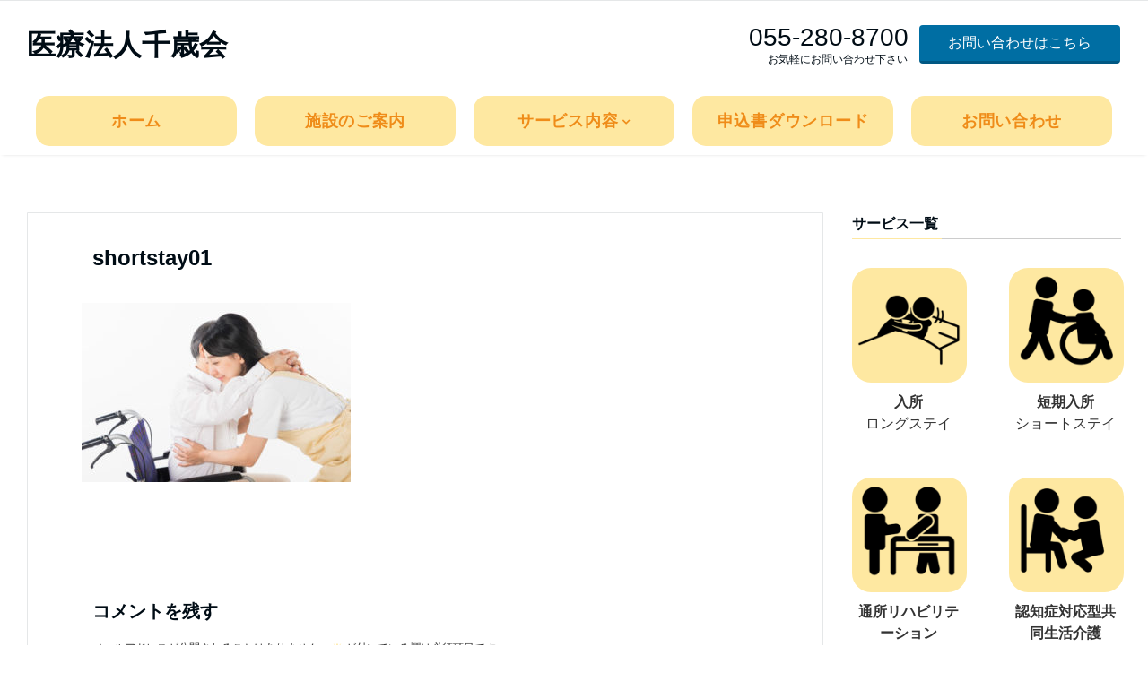

--- FILE ---
content_type: text/html; charset=UTF-8
request_url: https://carehome-hanabishi.jp/service/longstay/shortstay01/
body_size: 20512
content:
<!DOCTYPE html>
<html dir="ltr" lang="ja" prefix="og: https://ogp.me/ns#" dir="ltr">
<head prefix="og: http://ogp.me/ns# fb: http://ogp.me/ns/fb# article: http://ogp.me/ns/article#">
<meta charset="UTF-8">
<meta name="viewport" content="width=device-width,initial-scale=1.0">
<meta name="description" content="">
<meta name="robots" content="noindex, follow">
<title>shortstay01 | 医療法人千歳会</title>

		<!-- All in One SEO 4.6.2 - aioseo.com -->
		<meta name="robots" content="max-image-preview:large" />
		<link rel="canonical" href="https://carehome-hanabishi.jp/service/longstay/shortstay01/" />
		<meta name="generator" content="All in One SEO (AIOSEO) 4.6.2" />
		<meta property="og:locale" content="ja_JP" />
		<meta property="og:site_name" content="医療法人千歳会 |" />
		<meta property="og:type" content="article" />
		<meta property="og:title" content="shortstay01 | 医療法人千歳会" />
		<meta property="og:url" content="https://carehome-hanabishi.jp/service/longstay/shortstay01/" />
		<meta property="article:published_time" content="2019-12-16T16:37:17+00:00" />
		<meta property="article:modified_time" content="2019-12-16T16:37:17+00:00" />
		<meta name="twitter:card" content="summary" />
		<meta name="twitter:title" content="shortstay01 | 医療法人千歳会" />
		<script type="application/ld+json" class="aioseo-schema">
			{"@context":"https:\/\/schema.org","@graph":[{"@type":"BreadcrumbList","@id":"https:\/\/carehome-hanabishi.jp\/service\/longstay\/shortstay01\/#breadcrumblist","itemListElement":[{"@type":"ListItem","@id":"https:\/\/carehome-hanabishi.jp\/#listItem","position":1,"name":"\u5bb6","item":"https:\/\/carehome-hanabishi.jp\/","nextItem":"https:\/\/carehome-hanabishi.jp\/service\/longstay\/shortstay01\/#listItem"},{"@type":"ListItem","@id":"https:\/\/carehome-hanabishi.jp\/service\/longstay\/shortstay01\/#listItem","position":2,"name":"shortstay01","previousItem":"https:\/\/carehome-hanabishi.jp\/#listItem"}]},{"@type":"ItemPage","@id":"https:\/\/carehome-hanabishi.jp\/service\/longstay\/shortstay01\/#itempage","url":"https:\/\/carehome-hanabishi.jp\/service\/longstay\/shortstay01\/","name":"shortstay01 | \u533b\u7642\u6cd5\u4eba\u5343\u6b73\u4f1a","inLanguage":"ja","isPartOf":{"@id":"https:\/\/carehome-hanabishi.jp\/#website"},"breadcrumb":{"@id":"https:\/\/carehome-hanabishi.jp\/service\/longstay\/shortstay01\/#breadcrumblist"},"author":{"@id":"https:\/\/carehome-hanabishi.jp\/author\/hanabishi-kanri\/#author"},"creator":{"@id":"https:\/\/carehome-hanabishi.jp\/author\/hanabishi-kanri\/#author"},"datePublished":"2019-12-17T01:37:17+09:00","dateModified":"2019-12-17T01:37:17+09:00"},{"@type":"Organization","@id":"https:\/\/carehome-hanabishi.jp\/#organization","name":"\u533b\u7642\u6cd5\u4eba\u5343\u6b73\u4f1a\uff08\u30b1\u30a2\u30db\u30fc\u30e0\u82b1\u83f1\u30fb\u30c7\u30a4\u30b1\u30a2\u30bb\u30f3\u30bf\u30fc\u82b1\u83f1\u30fb\u30b0\u30eb\u30fc\u30d7\u30db\u30fc\u30e0\u7532\u897f\uff09","url":"https:\/\/carehome-hanabishi.jp\/","logo":{"@type":"ImageObject","url":"https:\/\/carehome-hanabishi.jp\/wp-content\/uploads\/2019\/12\/main01.jpg","@id":"https:\/\/carehome-hanabishi.jp\/service\/longstay\/shortstay01\/#organizationLogo","width":1920,"height":820},"image":{"@id":"https:\/\/carehome-hanabishi.jp\/service\/longstay\/shortstay01\/#organizationLogo"},"contactPoint":{"@type":"ContactPoint","telephone":"+81552808700","contactType":"\u96fb\u8a71"}},{"@type":"Person","@id":"https:\/\/carehome-hanabishi.jp\/author\/hanabishi-kanri\/#author","url":"https:\/\/carehome-hanabishi.jp\/author\/hanabishi-kanri\/","name":"hanabishi-kanri","image":{"@type":"ImageObject","@id":"https:\/\/carehome-hanabishi.jp\/service\/longstay\/shortstay01\/#authorImage","url":"https:\/\/secure.gravatar.com\/avatar\/f9da631633864207a4c78ec7a84017c4?s=96&d=mm&r=g","width":96,"height":96,"caption":"hanabishi-kanri"}},{"@type":"WebSite","@id":"https:\/\/carehome-hanabishi.jp\/#website","url":"https:\/\/carehome-hanabishi.jp\/","name":"\u533b\u7642\u6cd5\u4eba\u5343\u6b73\u4f1a","inLanguage":"ja","publisher":{"@id":"https:\/\/carehome-hanabishi.jp\/#organization"}}]}
		</script>
		<!-- All in One SEO -->

<link rel="alternate" type="application/rss+xml" title="医療法人千歳会 &raquo; フィード" href="https://carehome-hanabishi.jp/feed/" />
<link rel="alternate" type="application/rss+xml" title="医療法人千歳会 &raquo; コメントフィード" href="https://carehome-hanabishi.jp/comments/feed/" />
<link rel="alternate" type="application/rss+xml" title="医療法人千歳会 &raquo; shortstay01 のコメントのフィード" href="https://carehome-hanabishi.jp/service/longstay/shortstay01/feed/" />
<link rel='stylesheet' id='snow-monkey-blocks/child-pages/nopro-css' href='https://carehome-hanabishi.jp/wp-content/plugins/snow-monkey-blocks/dist/blocks/child-pages/nopro.css?ver=1712669887' media='all' />
<link rel='stylesheet' id='snow-monkey-blocks/contents-outline/nopro-css' href='https://carehome-hanabishi.jp/wp-content/plugins/snow-monkey-blocks/dist/blocks/contents-outline/nopro.css?ver=1712669887' media='all' />
<link rel='stylesheet' id='snow-monkey-blocks/like-me-box/nopro-css' href='https://carehome-hanabishi.jp/wp-content/plugins/snow-monkey-blocks/dist/blocks/like-me-box/nopro.css?ver=1712669887' media='all' />
<link rel='stylesheet' id='snow-monkey-blocks/pickup-slider/nopro-css' href='https://carehome-hanabishi.jp/wp-content/plugins/snow-monkey-blocks/dist/blocks/pickup-slider/nopro.css?ver=1712669887' media='all' />
<link rel='stylesheet' id='snow-monkey-blocks/recent-posts/nopro-css' href='https://carehome-hanabishi.jp/wp-content/plugins/snow-monkey-blocks/dist/blocks/recent-posts/nopro.css?ver=1712669887' media='all' />
<link rel='stylesheet' id='snow-monkey-blocks/rss/nopro-css' href='https://carehome-hanabishi.jp/wp-content/plugins/snow-monkey-blocks/dist/blocks/rss/nopro.css?ver=1712669887' media='all' />
<link rel='stylesheet' id='snow-monkey-blocks/taxonomy-posts/nopro-css' href='https://carehome-hanabishi.jp/wp-content/plugins/snow-monkey-blocks/dist/blocks/taxonomy-posts/nopro.css?ver=1712669887' media='all' />
<link rel='stylesheet' id='snow-monkey-blocks/taxonomy-terms/nopro-css' href='https://carehome-hanabishi.jp/wp-content/plugins/snow-monkey-blocks/dist/blocks/taxonomy-terms/nopro.css?ver=1712669887' media='all' />
<link rel='stylesheet' id='wp-block-library-css' href='https://carehome-hanabishi.jp/wp-includes/css/dist/block-library/style.min.css?ver=6.5.7' media='all' />
<style id='snow-monkey-blocks-accordion-style-inline-css'>
.smb-accordion{--smb-accordion--gap:var(--_margin-1);--smb-accordion--title-background-color:var(--_lighter-color-gray)}.smb-accordion>*+*{margin-top:var(--smb-accordion--gap)}.smb-accordion__item{position:relative}.smb-accordion__item__title{align-items:center;background-color:var(--smb-accordion--title-background-color);display:flex;padding:calc(var(--_padding-1)*.5) var(--_padding-1)}.smb-accordion__item__title__label{flex:1 1 auto}.smb-accordion__item__title__icon{margin-left:var(--_margin-1);--_transition-duration:var(--_global--transition-duration);--_transition-function-timing:var(--_global--transition-function-timing);--_transition-delay:var(--_global--transition-delay);flex:0 0 auto;transition:transform var(--_transition-duration) var(--_transition-function-timing) var(--_transition-delay)}.smb-accordion__item__control{-webkit-appearance:none!important;appearance:none!important;bottom:0!important;cursor:pointer!important;display:block!important;height:100%!important;left:0!important;opacity:0!important;outline:none!important;position:absolute!important;right:0!important;top:0!important;width:100%!important;z-index:1!important}.smb-accordion__item__control:focus-visible{opacity:1!important;outline:1px solid!important}.smb-accordion__item__body{display:none;padding:var(--_padding1);position:relative;z-index:2}.smb-accordion .smb-accordion__item__control:checked+.smb-accordion__item__body,.smb-accordion .smb-accordion__item__control:checked+.smb-accordion__item__title+.smb-accordion__item__body{display:block}.smb-accordion .smb-accordion__item__control:checked+.smb-accordion__item__title>.smb-accordion__item__title__icon{transform:rotate(180deg)}:where(.smb-accordion__item__body.is-layout-constrained>*){--wp--style--global--content-size:100%;--wp--style--global--wide-size:100%}
</style>
<style id='snow-monkey-blocks-alert-style-inline-css'>
.smb-alert{--smb-alert--border-radius:var(--_global--border-radius);--smb-alert--background-color:#fff9e6;--smb-alert--border-color:#fff3cd;--smb-alert--color:#5a4d26;--smb-alert--padding:var(--_padding1);--smb-alert--icon-color:#ffc81a;--smb-alert--warning-background-color:#ffede6;--smb-alert--warning-border-color:#ffdacd;--smb-alert--warning-color:#361f17;--smb-alert--warning-icon-color:#ff561a;--smb-alert--success-background-color:#f4ffe6;--smb-alert--success-border-color:#dfffb3;--smb-alert--success-color:#28321b;--smb-alert--success-icon-color:#84e600;--smb-alert--remark-background-color:var(--_lightest-color-gray);--smb-alert--remark-border-color:var(--_lighter-color-gray);--smb-alert--remark-color:var(--_color-text);--smb-alert--remark-icon-color:var(--_color-gray);background-color:var(--smb-alert--background-color);border:1px solid var(--smb-alert--border-color);border-radius:var(--smb-alert--border-radius);color:var(--smb-alert--color);display:block;padding:var(--smb-alert--padding)}.smb-alert .svg-inline--fa{color:var(--smb-alert--icon-color)}.smb-alert--warning{--smb-alert--background-color:var(--smb-alert--warning-background-color);--smb-alert--border-color:var(--smb-alert--warning-border-color);--smb-alert--color:var(--smb-alert--warning-color);--smb-alert--icon-color:var(--smb-alert--warning-icon-color)}.smb-alert--success{--smb-alert--background-color:var(--smb-alert--success-background-color);--smb-alert--border-color:var(--smb-alert--success-border-color);--smb-alert--color:var(--smb-alert--success-color);--smb-alert--icon-color:var(--smb-alert--success-icon-color)}.smb-alert--remark{--smb-alert--background-color:var(--smb-alert--remark-background-color);--smb-alert--border-color:var(--smb-alert--remark-border-color);--smb-alert--color:var(--smb-alert--remark-color);--smb-alert--icon-color:var(--smb-alert--remark-icon-color)}.smb-alert__title{align-items:center;display:flex;margin-bottom:var(--_margin-1);position:relative}.smb-alert__title .svg-inline--fa{flex:0 0 auto;margin-right:var(--_margin-2);position:relative;top:-1px;--_font-size-level:3;font-size:var(--_fluid-font-size);height:1em;line-height:var(--_line-height)}:where(.smb-alert__body.is-layout-constrained>*){--wp--style--global--content-size:100%;--wp--style--global--wide-size:100%}
</style>
<link rel='stylesheet' id='snow-monkey-blocks-balloon-style-css' href='https://carehome-hanabishi.jp/wp-content/plugins/snow-monkey-blocks/dist/blocks/balloon/style.css?ver=6.5.7' media='all' />
<style id='snow-monkey-blocks-box-style-inline-css'>
.smb-box{--smb-box--background-color:#0000;--smb-box--background-image:initial;--smb-box--background-opacity:1;--smb-box--border-color:var(--_lighter-color-gray);--smb-box--border-style:solid;--smb-box--border-width:0px;--smb-box--border-radius:var(--_global--border-radius);--smb-box--box-shadow:initial;--smb-box--color:inherit;--smb-box--padding:var(--_padding1);border-radius:var(--smb-box--border-radius);border-width:0;box-shadow:var(--smb-box--box-shadow);color:var(--smb-box--color);overflow:visible;padding:var(--smb-box--padding);position:relative}.smb-box--p-s{--smb-box--padding:var(--_padding-1)}.smb-box--p-l{--smb-box--padding:var(--_padding2)}.smb-box__background{background-color:var(--smb-box--background-color);background-image:var(--smb-box--background-image);border:var(--smb-box--border-width) var(--smb-box--border-style) var(--smb-box--border-color);border-radius:var(--smb-box--border-radius);bottom:0;display:block;left:0;opacity:var(--smb-box--background-opacity);position:absolute;right:0;top:0}.smb-box__body{position:relative}:where(.smb-box__body.is-layout-constrained>*){--wp--style--global--content-size:100%;--wp--style--global--wide-size:100%}
</style>
<style id='snow-monkey-blocks-btn-style-inline-css'>
.smb-btn{--smb-btn--background-color:var(--wp--preset--color--black);--smb-btn--background-image:initial;--smb-btn--border:none;--smb-btn--border-radius:var(--_global--border-radius);--smb-btn--color:var(--wp--preset--color--white);--smb-btn--padding:var(--_padding-1);--smb-btn--padding-vertical:calc(var(--smb-btn--padding)*0.5);--smb-btn--padding-horizontal:var(--smb-btn--padding);--smb-btn--style--ghost--border-color:var(--smb-btn--background-color,currentColor);--smb-btn--style--ghost--color:currentColor;--smb-btn--style--text--color:currentColor;background-color:var(--smb-btn--background-color);background-image:var(--smb-btn--background-image);border:var(--smb-btn--border);border-radius:var(--smb-btn--border-radius);color:var(--smb-btn--color);display:inline-flex;justify-content:center;margin:0;max-width:100%;padding:var(--smb-btn--padding-vertical) var(--smb-btn--padding-horizontal);text-decoration:none;white-space:nowrap;--_transition-duration:var(--_global--transition-duration);--_transition-function-timing:var(--_global--transition-function-timing);--_transition-delay:var(--_global--transition-delay);transition:all var(--_transition-duration) var(--_transition-function-timing) var(--_transition-delay)}.smb-btn__label{color:currentColor;white-space:inherit!important}.smb-btn--little-wider{--smb-btn--padding-horizontal:var(--_padding2)}.smb-btn--wider{--smb-btn--padding-horizontal:var(--_padding3)}.smb-btn--full,.smb-btn--more-wider{width:100%}.smb-btn--wrap{white-space:normal}.smb-btn-wrapper.is-style-ghost .smb-btn{--smb-btn--color:var(--smb-btn--style--ghost--color);background-color:initial;border:1px solid var(--smb-btn--style--ghost--border-color)}.smb-btn-wrapper.is-style-ghost .smb-btn[style*="background-color:"]{background-color:initial!important}.smb-btn-wrapper.is-style-text .smb-btn{--smb-btn--background-color:#0000;--smb-btn--color:var(--smb-btn--style--text--color);border:none}.aligncenter .smb-btn-wrapper,.smb-btn-wrapper.aligncenter{text-align:center}@media (min-width:640px){.smb-btn--more-wider{--smb-btn--padding-horizontal:var(--_padding4);display:inline-block;width:auto}}@media (hover:hover) and (pointer:fine){.smb-btn:active,.smb-btn:focus,.smb-btn:hover{filter:brightness(90%)}}
</style>
<link rel='stylesheet' id='snow-monkey-blocks-btn-box-style-css' href='https://carehome-hanabishi.jp/wp-content/plugins/snow-monkey-blocks/dist/blocks/btn-box/style.css?ver=1712669887' media='all' />
<style id='snow-monkey-blocks-buttons-style-inline-css'>
.smb-buttons{--smb-buttons--gap:var(--_margin1);display:flex;flex-wrap:wrap;gap:var(--smb-buttons--gap)}.smb-buttons.has-text-align-left,.smb-buttons.is-content-justification-left{justify-content:flex-start}.smb-buttons.has-text-align-center,.smb-buttons.is-content-justification-center{justify-content:center}.smb-buttons.has-text-align-right,.smb-buttons.is-content-justification-right{justify-content:flex-end}.smb-buttons.is-content-justification-space-between{justify-content:space-between}.smb-buttons>.smb-btn-wrapper{flex:0 1 auto;margin:0}.smb-buttons>.smb-btn-wrapper--full{flex:1 1 auto}@media not all and (min-width:640px){.smb-buttons>.smb-btn-wrapper--more-wider{flex:1 1 auto}}
</style>
<link rel='stylesheet' id='snow-monkey-blocks-categories-list-style-css' href='https://carehome-hanabishi.jp/wp-content/plugins/snow-monkey-blocks/dist/blocks/categories-list/style.css?ver=6.5.7' media='all' />
<style id='snow-monkey-blocks-container-style-inline-css'>
.smb-container__body{margin-left:auto;margin-right:auto;max-width:100%}.smb-container--no-gutters{padding-left:0!important;padding-right:0!important}:where(.smb-container__body.is-layout-constrained>*){--wp--style--global--content-size:100%;--wp--style--global--wide-size:100%}
</style>
<style id='snow-monkey-blocks-countdown-style-inline-css'>
.smb-countdown{--smb-countdown--gap:var(--_margin-2);--smb-countdown--numeric-color:currentColor;--smb-countdown--clock-color:currentColor}.smb-countdown__list{align-items:center;align-self:center;display:flex;flex-direction:row;flex-wrap:wrap;list-style-type:none;margin-left:0;padding-left:0}.smb-countdown__list-item{margin:0 var(--smb-countdown--gap);text-align:center}.smb-countdown__list-item:first-child{margin-left:0}.smb-countdown__list-item:last-child{margin-right:0}.smb-countdown__list-item__numeric{color:var(--smb-countdown--numeric-color);display:block;--_font-size-level:3;font-size:var(--_fluid-font-size);font-weight:700;line-height:var(--_line-height)}.smb-countdown__list-item__clock{color:var(--smb-countdown--clock-color);display:block;--_font-size-level:-1;font-size:var(--_font-size);line-height:var(--_line-height)}.smb-countdown .align-center{justify-content:center}.smb-countdown .align-left{justify-content:flex-start}.smb-countdown .align-right{justify-content:flex-end}.is-style-inline .smb-countdown__list-item__clock,.is-style-inline .smb-countdown__list-item__numeric{display:inline}
</style>
<style id='snow-monkey-blocks-directory-structure-style-inline-css'>
.smb-directory-structure{--smb-directory-structure--background-color:var(--_lightest-color-gray);--smb-directory-structure--padding:var(--_padding1);--smb-directory-structure--gap:var(--_margin-2);--smb-directory-structure--icon-color:currentColor;background-color:var(--smb-directory-structure--background-color);overflow-x:auto;overflow-y:hidden;padding:var(--smb-directory-structure--padding)}.smb-directory-structure>*+*{margin-top:var(--smb-directory-structure--gap)}.smb-directory-structure__item{--smb-directory-structure--icon-color:currentColor}.smb-directory-structure__item p{align-items:flex-start;display:flex;flex-wrap:nowrap}.smb-directory-structure .fa-fw{color:var(--smb-directory-structure--icon-color);width:auto}.smb-directory-structure__item__name{margin-left:.5em;white-space:nowrap}.smb-directory-structure__item__list{margin-left:1.5em}.smb-directory-structure__item__list>*{margin-top:var(--smb-directory-structure--gap)}
</style>
<style id='snow-monkey-blocks-evaluation-star-style-inline-css'>
.smb-evaluation-star{--smb-evaluation-star--gap:var(--_margin-2);--smb-evaluation-star--icon-color:#f9bb2d;--smb-evaluation-star--numeric-color:currentColor;align-items:center;display:flex;gap:var(--smb-evaluation-star--gap)}.smb-evaluation-star--title-right .smb-evaluation-star__title{order:1}.smb-evaluation-star__body{display:inline-flex;gap:var(--smb-evaluation-star--gap)}.smb-evaluation-star__numeric{color:var(--smb-evaluation-star--numeric-color);font-weight:700}.smb-evaluation-star__numeric--right{order:1}.smb-evaluation-star__icon{color:var(--smb-evaluation-star--icon-color);display:inline-block}
</style>
<style id='snow-monkey-blocks-faq-style-inline-css'>
.smb-faq{--smb-faq--border-color:var(--_lighter-color-gray);--smb-faq--label-color:initial;--smb-faq--item-gap:var(--_margin1);--smb-faq--item-question-label-color:currentColor;--smb-faq--item-answer-label-color:currentColor;border-top:1px solid var(--smb-faq--border-color)}.smb-faq__item{border-bottom:1px solid var(--smb-faq--border-color);padding:var(--_padding1) 0}.smb-faq__item__answer,.smb-faq__item__question{display:flex;flex-direction:row;flex-wrap:nowrap}.smb-faq__item__answer__label,.smb-faq__item__question__label{flex:0 0 0%;margin-right:var(--smb-faq--item-gap);--_font-size-level:3;font-size:var(--_fluid-font-size);font-weight:400;line-height:var(--_line-height);line-height:1.05;min-width:.8em}.smb-faq__item__answer__body,.smb-faq__item__question__body{flex:1 1 auto}.smb-faq__item__question{font-weight:700;margin:0 0 var(--smb-faq--item-gap)}.smb-faq__item__question__label{color:var(--smb-faq--item-question-label-color)}.smb-faq__item__answer__label{color:var(--smb-faq--item-answer-label-color)}:where(.smb-faq__item__answer__body.is-layout-constrained>*){--wp--style--global--content-size:100%;--wp--style--global--wide-size:100%}
</style>
<style id='snow-monkey-blocks-flex-style-inline-css'>
.smb-flex{--smb-flex--box-shadow:none;box-shadow:var(--smb-flex--box-shadow);flex-direction:column}.smb-flex.is-horizontal{flex-direction:row}.smb-flex.is-vertical{flex-direction:column}.smb-flex>*{--smb--flex-grow:0;--smb--flex-shrink:1;--smb--flex-basis:auto;flex-basis:var(--smb--flex-basis);flex-grow:var(--smb--flex-grow);flex-shrink:var(--smb--flex-shrink);min-width:0}.smb-flex.is-layout-flex{gap:0}
</style>
<style id='snow-monkey-blocks-grid-style-inline-css'>
.smb-grid{--smb-grid--gap:0px;--smb-grid--column-auto-repeat:auto-fit;--smb-grid--columns:1;--smb-grid--column-min-width:250px;--smb-grid--grid-template-columns:none;--smb-grid--rows:1;--smb-grid--grid-template-rows:none;display:grid;gap:var(--smb-grid--gap)}.smb-grid>*{--smb--justify-self:stretch;--smb--align-self:stretch;--smb--grid-column:auto;--smb--grid-row:auto;align-self:var(--smb--align-self);grid-column:var(--smb--grid-column);grid-row:var(--smb--grid-row);justify-self:var(--smb--justify-self);margin-bottom:0;margin-top:0;min-width:0}.smb-grid--columns\:columns{grid-template-columns:repeat(var(--smb-grid--columns),1fr)}.smb-grid--columns\:min{grid-template-columns:repeat(var(--smb-grid--column-auto-repeat),minmax(min(var(--smb-grid--column-min-width),100%),1fr))}.smb-grid--columns\:free{grid-template-columns:var(--smb-grid--grid-template-columns)}.smb-grid--rows\:rows{grid-template-rows:repeat(var(--smb-grid--rows),1fr)}.smb-grid--rows\:free{grid-template-rows:var(--smb-grid--grid-template-rows)}
</style>
<link rel='stylesheet' id='snow-monkey-blocks-hero-header-style-css' href='https://carehome-hanabishi.jp/wp-content/plugins/snow-monkey-blocks/dist/blocks/hero-header/style.css?ver=6.5.7' media='all' />
<link rel='stylesheet' id='snow-monkey-blocks-information-style-css' href='https://carehome-hanabishi.jp/wp-content/plugins/snow-monkey-blocks/dist/blocks/information/style.css?ver=6.5.7' media='all' />
<link rel='stylesheet' id='snow-monkey-blocks-items-style-css' href='https://carehome-hanabishi.jp/wp-content/plugins/snow-monkey-blocks/dist/blocks/items/style.css?ver=1712669887' media='all' />
<style id='snow-monkey-blocks-list-style-inline-css'>
.smb-list{--smb-list--gap:var(--_margin-2)}.smb-list ul{list-style:none!important}.smb-list ul *>li:first-child,.smb-list ul li+li{margin-top:var(--smb-list--gap)}.smb-list ul>li{position:relative}.smb-list ul>li .smb-list__icon{left:-1.5em;position:absolute}
</style>
<link rel='stylesheet' id='snow-monkey-blocks-media-text-style-css' href='https://carehome-hanabishi.jp/wp-content/plugins/snow-monkey-blocks/dist/blocks/media-text/style.css?ver=6.5.7' media='all' />
<link rel='stylesheet' id='snow-monkey-blocks-panels-style-css' href='https://carehome-hanabishi.jp/wp-content/plugins/snow-monkey-blocks/dist/blocks/panels/style.css?ver=6.5.7' media='all' />
<style id='snow-monkey-blocks-price-menu-style-inline-css'>
.smb-price-menu{--smb-price-menu--border-color:var(--_lighter-color-gray);--smb-price-menu--item-padding:var(--_padding-1);border-top:1px solid var(--smb-price-menu--border-color)}.smb-price-menu>.smb-price-menu__item{margin-bottom:0;margin-top:0}.smb-price-menu__item{border-bottom:1px solid var(--smb-price-menu--border-color);padding:var(--smb-price-menu--item-padding) 0}@media (min-width:640px){.smb-price-menu__item{align-items:center;display:flex;flex-direction:row;flex-wrap:nowrap;justify-content:space-between}.smb-price-menu__item>*{flex:0 0 auto}}
</style>
<link rel='stylesheet' id='snow-monkey-blocks-pricing-table-style-css' href='https://carehome-hanabishi.jp/wp-content/plugins/snow-monkey-blocks/dist/blocks/pricing-table/style.css?ver=1712669887' media='all' />
<style id='snow-monkey-blocks-rating-box-style-inline-css'>
.smb-rating-box{--smb-rating-box--gap:var(--_margin-1);--smb-rating-box--bar-border-radius:var(--_global--border-radius);--smb-rating-box--bar-background-color:var(--_lighter-color-gray);--smb-rating-box--rating-background-color:#f9bb2d}.smb-rating-box__body>*+*{margin-top:var(--smb-rating-box--gap)}.smb-rating-box__item__title{margin-bottom:var(--_margin-2)}.smb-rating-box__item__evaluation__bar,.smb-rating-box__item__evaluation__rating{border-radius:var(--smb-rating-box--bar-border-radius);height:1rem}.smb-rating-box__item__evaluation__bar{background-color:var(--smb-rating-box--bar-background-color);position:relative}.smb-rating-box__item__evaluation__rating{background-color:var(--smb-rating-box--rating-background-color);left:0;position:absolute;top:0}.smb-rating-box__item__evaluation__numeric{position:absolute;right:0;top:-2rem;--_font-size-level:-2;font-size:var(--_font-size);line-height:var(--_line-height)}
</style>
<style id='snow-monkey-blocks-read-more-box-style-inline-css'>
.smb-read-more-box{--smb-read-more-box--content-height:100px;--smb-read-more-box--mask-color:var(--_global--background-color,#fff)}.smb-read-more-box__content{--_transition-duration:var(--_global--transition-duration);--_transition-function-timing:var(--_global--transition-function-timing);--_transition-delay:var(--_global--transition-delay);overflow:hidden;position:relative;transition:height var(--_transition-duration) var(--_transition-function-timing) var(--_transition-delay)}.smb-read-more-box__content[aria-hidden=true]{height:var(--smb-read-more-box--content-height)}.smb-read-more-box__action{display:flex;flex-wrap:wrap;margin-top:var(--_padding-1)}.smb-read-more-box__action.is-content-justification-left{justify-content:start}.smb-read-more-box__action.is-content-justification-center{justify-content:center}.smb-read-more-box__action.is-content-justification-right{justify-content:end}.smb-read-more-box__btn-wrapper.smb-btn-wrapper--full{flex-grow:1}.smb-read-more-box__button{cursor:pointer}.smb-read-more-box--has-mask .smb-read-more-box__content[aria-hidden=true]:after{background:linear-gradient(to bottom,#0000 0,var(--smb-read-more-box--mask-color) 100%);bottom:0;content:"";display:block;height:50px;left:0;position:absolute;right:0}.smb-read-more-box.is-style-ghost .smb-read-more-box__button{--smb-btn--color:var(--smb-btn--style--ghost--color);background-color:initial;border:1px solid var(--smb-btn--style--ghost--border-color)}.smb-read-more-box.is-style-text .smb-read-more-box__button{--smb-btn--background-color:#0000;--smb-btn--color:var(--smb-btn--style--text--color);--smb-btn--padding:0px;border:none}:where(.smb-read-more-box__content.is-layout-constrained>*){--wp--style--global--content-size:100%;--wp--style--global--wide-size:100%}
</style>
<link rel='stylesheet' id='snow-monkey-blocks-section-style-css' href='https://carehome-hanabishi.jp/wp-content/plugins/snow-monkey-blocks/dist/blocks/section/style.css?ver=6.5.7' media='all' />
<link rel='stylesheet' id='snow-monkey-blocks-section-break-the-grid-style-css' href='https://carehome-hanabishi.jp/wp-content/plugins/snow-monkey-blocks/dist/blocks/section-break-the-grid/style.css?ver=1712669887' media='all' />
<link rel='stylesheet' id='snow-monkey-blocks-section-side-heading-style-css' href='https://carehome-hanabishi.jp/wp-content/plugins/snow-monkey-blocks/dist/blocks/section-side-heading/style.css?ver=1712669887' media='all' />
<link rel='stylesheet' id='snow-monkey-blocks-section-with-bgimage-style-css' href='https://carehome-hanabishi.jp/wp-content/plugins/snow-monkey-blocks/dist/blocks/section-with-bgimage/style.css?ver=1712669887' media='all' />
<link rel='stylesheet' id='snow-monkey-blocks-section-with-bgvideo-style-css' href='https://carehome-hanabishi.jp/wp-content/plugins/snow-monkey-blocks/dist/blocks/section-with-bgvideo/style.css?ver=1712669887' media='all' />
<link rel='stylesheet' id='slick-carousel-css' href='https://carehome-hanabishi.jp/wp-content/plugins/snow-monkey-blocks/dist/packages/slick/slick.css?ver=1712669887' media='all' />
<link rel='stylesheet' id='slick-carousel-theme-css' href='https://carehome-hanabishi.jp/wp-content/plugins/snow-monkey-blocks/dist/packages/slick/slick-theme.css?ver=1712669887' media='all' />
<link rel='stylesheet' id='snow-monkey-blocks-slider-style-css' href='https://carehome-hanabishi.jp/wp-content/plugins/snow-monkey-blocks/dist/blocks/slider/style.css?ver=1712669887' media='all' />
<link rel='stylesheet' id='spider-css' href='https://carehome-hanabishi.jp/wp-content/plugins/snow-monkey-blocks/dist/packages/spider/dist/css/spider.css?ver=1712669887' media='all' />
<link rel='stylesheet' id='snow-monkey-blocks-spider-slider-style-css' href='https://carehome-hanabishi.jp/wp-content/plugins/snow-monkey-blocks/dist/blocks/spider-slider/style.css?ver=1712669887' media='all' />
<link rel='stylesheet' id='snow-monkey-blocks-spider-contents-slider-style-css' href='https://carehome-hanabishi.jp/wp-content/plugins/snow-monkey-blocks/dist/blocks/spider-contents-slider/style.css?ver=1712669887' media='all' />
<link rel='stylesheet' id='snow-monkey-blocks-spider-pickup-slider-style-css' href='https://carehome-hanabishi.jp/wp-content/plugins/snow-monkey-blocks/dist/blocks/spider-pickup-slider/style.css?ver=1712669887' media='all' />
<link rel='stylesheet' id='snow-monkey-blocks-step-style-css' href='https://carehome-hanabishi.jp/wp-content/plugins/snow-monkey-blocks/dist/blocks/step/style.css?ver=6.5.7' media='all' />
<link rel='stylesheet' id='snow-monkey-blocks-tabs-style-css' href='https://carehome-hanabishi.jp/wp-content/plugins/snow-monkey-blocks/dist/blocks/tabs/style.css?ver=6.5.7' media='all' />
<style id='snow-monkey-blocks-taxonomy-terms-style-inline-css'>
.smb-taxonomy-terms.is-style-tag .smb-taxonomy-terms__list{list-style:none;margin-left:0;padding-left:0}.smb-taxonomy-terms.is-style-tag .smb-taxonomy-terms__item{display:inline-block;margin:4px 4px 4px 0}.smb-taxonomy-terms.is-style-slash .smb-taxonomy-terms__list{display:flex;flex-wrap:wrap;list-style:none;margin-left:0;padding-left:0}.smb-taxonomy-terms.is-style-slash .smb-taxonomy-terms__item{display:inline-block}.smb-taxonomy-terms.is-style-slash .smb-taxonomy-terms__item:not(:last-child):after{content:"/";display:inline-block;margin:0 .5em}
</style>
<style id='snow-monkey-blocks-testimonial-style-inline-css'>
.smb-testimonial__item{display:flex;flex-direction:row;flex-wrap:nowrap;justify-content:center}.smb-testimonial__item__figure{border-radius:100%;flex:0 0 auto;height:48px;margin-right:var(--_margin-1);margin-top:calc(var(--_half-leading)*1rem);overflow:hidden;width:48px}.smb-testimonial__item__figure img{height:100%;object-fit:cover;object-position:50% 50%;width:100%}.smb-testimonial__item__body{flex:1 1 auto;max-width:100%}.smb-testimonial__item__name{--_font-size-level:-2;font-size:var(--_font-size);line-height:var(--_line-height)}.smb-testimonial__item__name a{color:inherit}.smb-testimonial__item__lede{--_font-size-level:-2;font-size:var(--_font-size);line-height:var(--_line-height)}.smb-testimonial__item__lede a{color:inherit}.smb-testimonial__item__content{margin-bottom:var(--_margin-1);--_font-size-level:-1;font-size:var(--_font-size);line-height:var(--_line-height)}.smb-testimonial__item__content:after{background-color:currentColor;content:"";display:block;height:1px;margin-top:var(--_margin-1);width:2rem}
</style>
<link rel='stylesheet' id='snow-monkey-blocks-thumbnail-gallery-style-css' href='https://carehome-hanabishi.jp/wp-content/plugins/snow-monkey-blocks/dist/blocks/thumbnail-gallery/style.css?ver=1712669887' media='all' />
<link rel='stylesheet' id='snow-monkey-blocks-css' href='https://carehome-hanabishi.jp/wp-content/plugins/snow-monkey-blocks/dist/css/blocks.css?ver=1712669887' media='all' />
<link rel='stylesheet' id='snow-monkey-blocks-fallback-css' href='https://carehome-hanabishi.jp/wp-content/plugins/snow-monkey-blocks/dist/css/fallback.css?ver=1712669887' media='all' />
<link rel='stylesheet' id='snow-monkey-editor@fallback-css' href='https://carehome-hanabishi.jp/wp-content/plugins/snow-monkey-editor/dist/css/fallback.css?ver=1712669874' media='all' />
<style id='global-styles-inline-css'>
body{--wp--preset--color--black: #000000;--wp--preset--color--cyan-bluish-gray: #abb8c3;--wp--preset--color--white: #ffffff;--wp--preset--color--pale-pink: #f78da7;--wp--preset--color--vivid-red: #cf2e2e;--wp--preset--color--luminous-vivid-orange: #ff6900;--wp--preset--color--luminous-vivid-amber: #fcb900;--wp--preset--color--light-green-cyan: #7bdcb5;--wp--preset--color--vivid-green-cyan: #00d084;--wp--preset--color--pale-cyan-blue: #8ed1fc;--wp--preset--color--vivid-cyan-blue: #0693e3;--wp--preset--color--vivid-purple: #9b51e0;--wp--preset--color--dark-01: #3f5973;--wp--preset--color--dark-02: #8ba0b6;--wp--preset--color--dark-03: #9b8d77;--wp--preset--color--light-01: #5f83a8;--wp--preset--color--light-02: #bfcbd7;--wp--preset--color--light-03: #bfb6a8;--wp--preset--color--info: #007bff;--wp--preset--color--success: #00c851;--wp--preset--color--warning: #dc3545;--wp--preset--color--yellow: #f0ad4e;--wp--preset--color--orange: #f2852f;--wp--preset--color--purple: #9b51e0;--wp--preset--color--gray: #e5e7e8;--wp--preset--color--dark-gray: #b8bcc0;--wp--preset--color--light-black: #484848;--wp--preset--color--dark-white: #f8f8f8;--wp--preset--gradient--vivid-cyan-blue-to-vivid-purple: linear-gradient(135deg,rgba(6,147,227,1) 0%,rgb(155,81,224) 100%);--wp--preset--gradient--light-green-cyan-to-vivid-green-cyan: linear-gradient(135deg,rgb(122,220,180) 0%,rgb(0,208,130) 100%);--wp--preset--gradient--luminous-vivid-amber-to-luminous-vivid-orange: linear-gradient(135deg,rgba(252,185,0,1) 0%,rgba(255,105,0,1) 100%);--wp--preset--gradient--luminous-vivid-orange-to-vivid-red: linear-gradient(135deg,rgba(255,105,0,1) 0%,rgb(207,46,46) 100%);--wp--preset--gradient--very-light-gray-to-cyan-bluish-gray: linear-gradient(135deg,rgb(238,238,238) 0%,rgb(169,184,195) 100%);--wp--preset--gradient--cool-to-warm-spectrum: linear-gradient(135deg,rgb(74,234,220) 0%,rgb(151,120,209) 20%,rgb(207,42,186) 40%,rgb(238,44,130) 60%,rgb(251,105,98) 80%,rgb(254,248,76) 100%);--wp--preset--gradient--blush-light-purple: linear-gradient(135deg,rgb(255,206,236) 0%,rgb(152,150,240) 100%);--wp--preset--gradient--blush-bordeaux: linear-gradient(135deg,rgb(254,205,165) 0%,rgb(254,45,45) 50%,rgb(107,0,62) 100%);--wp--preset--gradient--luminous-dusk: linear-gradient(135deg,rgb(255,203,112) 0%,rgb(199,81,192) 50%,rgb(65,88,208) 100%);--wp--preset--gradient--pale-ocean: linear-gradient(135deg,rgb(255,245,203) 0%,rgb(182,227,212) 50%,rgb(51,167,181) 100%);--wp--preset--gradient--electric-grass: linear-gradient(135deg,rgb(202,248,128) 0%,rgb(113,206,126) 100%);--wp--preset--gradient--midnight: linear-gradient(135deg,rgb(2,3,129) 0%,rgb(40,116,252) 100%);--wp--preset--font-size--small: 13px;--wp--preset--font-size--medium: 20px;--wp--preset--font-size--large: 36px;--wp--preset--font-size--x-large: 42px;--wp--preset--spacing--20: 0.44rem;--wp--preset--spacing--30: 0.67rem;--wp--preset--spacing--40: 1rem;--wp--preset--spacing--50: 1.5rem;--wp--preset--spacing--60: 2.25rem;--wp--preset--spacing--70: 3.38rem;--wp--preset--spacing--80: 5.06rem;--wp--preset--shadow--natural: 6px 6px 9px rgba(0, 0, 0, 0.2);--wp--preset--shadow--deep: 12px 12px 50px rgba(0, 0, 0, 0.4);--wp--preset--shadow--sharp: 6px 6px 0px rgba(0, 0, 0, 0.2);--wp--preset--shadow--outlined: 6px 6px 0px -3px rgba(255, 255, 255, 1), 6px 6px rgba(0, 0, 0, 1);--wp--preset--shadow--crisp: 6px 6px 0px rgba(0, 0, 0, 1);}body { margin: 0;--wp--style--global--content-size: 768px;--wp--style--global--wide-size: calc(768px + 48px); }.wp-site-blocks > .alignleft { float: left; margin-right: 2em; }.wp-site-blocks > .alignright { float: right; margin-left: 2em; }.wp-site-blocks > .aligncenter { justify-content: center; margin-left: auto; margin-right: auto; }:where(.wp-site-blocks) > * { margin-block-start: 32px; margin-block-end: 0; }:where(.wp-site-blocks) > :first-child:first-child { margin-block-start: 0; }:where(.wp-site-blocks) > :last-child:last-child { margin-block-end: 0; }body { --wp--style--block-gap: 32px; }:where(body .is-layout-flow)  > :first-child:first-child{margin-block-start: 0;}:where(body .is-layout-flow)  > :last-child:last-child{margin-block-end: 0;}:where(body .is-layout-flow)  > *{margin-block-start: 32px;margin-block-end: 0;}:where(body .is-layout-constrained)  > :first-child:first-child{margin-block-start: 0;}:where(body .is-layout-constrained)  > :last-child:last-child{margin-block-end: 0;}:where(body .is-layout-constrained)  > *{margin-block-start: 32px;margin-block-end: 0;}:where(body .is-layout-flex) {gap: 32px;}:where(body .is-layout-grid) {gap: 32px;}body .is-layout-flow > .alignleft{float: left;margin-inline-start: 0;margin-inline-end: 2em;}body .is-layout-flow > .alignright{float: right;margin-inline-start: 2em;margin-inline-end: 0;}body .is-layout-flow > .aligncenter{margin-left: auto !important;margin-right: auto !important;}body .is-layout-constrained > .alignleft{float: left;margin-inline-start: 0;margin-inline-end: 2em;}body .is-layout-constrained > .alignright{float: right;margin-inline-start: 2em;margin-inline-end: 0;}body .is-layout-constrained > .aligncenter{margin-left: auto !important;margin-right: auto !important;}body .is-layout-constrained > :where(:not(.alignleft):not(.alignright):not(.alignfull)){max-width: var(--wp--style--global--content-size);margin-left: auto !important;margin-right: auto !important;}body .is-layout-constrained > .alignwide{max-width: var(--wp--style--global--wide-size);}body .is-layout-flex{display: flex;}body .is-layout-flex{flex-wrap: wrap;align-items: center;}body .is-layout-flex > *{margin: 0;}body .is-layout-grid{display: grid;}body .is-layout-grid > *{margin: 0;}body{padding-top: 0px;padding-right: 0px;padding-bottom: 0px;padding-left: 0px;}a:where(:not(.wp-element-button)){text-decoration: underline;}.wp-element-button, .wp-block-button__link{background-color: #32373c;border-width: 0;color: #fff;font-family: inherit;font-size: inherit;line-height: inherit;padding: calc(0.667em + 2px) calc(1.333em + 2px);text-decoration: none;}.has-black-color{color: var(--wp--preset--color--black) !important;}.has-cyan-bluish-gray-color{color: var(--wp--preset--color--cyan-bluish-gray) !important;}.has-white-color{color: var(--wp--preset--color--white) !important;}.has-pale-pink-color{color: var(--wp--preset--color--pale-pink) !important;}.has-vivid-red-color{color: var(--wp--preset--color--vivid-red) !important;}.has-luminous-vivid-orange-color{color: var(--wp--preset--color--luminous-vivid-orange) !important;}.has-luminous-vivid-amber-color{color: var(--wp--preset--color--luminous-vivid-amber) !important;}.has-light-green-cyan-color{color: var(--wp--preset--color--light-green-cyan) !important;}.has-vivid-green-cyan-color{color: var(--wp--preset--color--vivid-green-cyan) !important;}.has-pale-cyan-blue-color{color: var(--wp--preset--color--pale-cyan-blue) !important;}.has-vivid-cyan-blue-color{color: var(--wp--preset--color--vivid-cyan-blue) !important;}.has-vivid-purple-color{color: var(--wp--preset--color--vivid-purple) !important;}.has-dark-01-color{color: var(--wp--preset--color--dark-01) !important;}.has-dark-02-color{color: var(--wp--preset--color--dark-02) !important;}.has-dark-03-color{color: var(--wp--preset--color--dark-03) !important;}.has-light-01-color{color: var(--wp--preset--color--light-01) !important;}.has-light-02-color{color: var(--wp--preset--color--light-02) !important;}.has-light-03-color{color: var(--wp--preset--color--light-03) !important;}.has-info-color{color: var(--wp--preset--color--info) !important;}.has-success-color{color: var(--wp--preset--color--success) !important;}.has-warning-color{color: var(--wp--preset--color--warning) !important;}.has-yellow-color{color: var(--wp--preset--color--yellow) !important;}.has-orange-color{color: var(--wp--preset--color--orange) !important;}.has-purple-color{color: var(--wp--preset--color--purple) !important;}.has-gray-color{color: var(--wp--preset--color--gray) !important;}.has-dark-gray-color{color: var(--wp--preset--color--dark-gray) !important;}.has-light-black-color{color: var(--wp--preset--color--light-black) !important;}.has-dark-white-color{color: var(--wp--preset--color--dark-white) !important;}.has-black-background-color{background-color: var(--wp--preset--color--black) !important;}.has-cyan-bluish-gray-background-color{background-color: var(--wp--preset--color--cyan-bluish-gray) !important;}.has-white-background-color{background-color: var(--wp--preset--color--white) !important;}.has-pale-pink-background-color{background-color: var(--wp--preset--color--pale-pink) !important;}.has-vivid-red-background-color{background-color: var(--wp--preset--color--vivid-red) !important;}.has-luminous-vivid-orange-background-color{background-color: var(--wp--preset--color--luminous-vivid-orange) !important;}.has-luminous-vivid-amber-background-color{background-color: var(--wp--preset--color--luminous-vivid-amber) !important;}.has-light-green-cyan-background-color{background-color: var(--wp--preset--color--light-green-cyan) !important;}.has-vivid-green-cyan-background-color{background-color: var(--wp--preset--color--vivid-green-cyan) !important;}.has-pale-cyan-blue-background-color{background-color: var(--wp--preset--color--pale-cyan-blue) !important;}.has-vivid-cyan-blue-background-color{background-color: var(--wp--preset--color--vivid-cyan-blue) !important;}.has-vivid-purple-background-color{background-color: var(--wp--preset--color--vivid-purple) !important;}.has-dark-01-background-color{background-color: var(--wp--preset--color--dark-01) !important;}.has-dark-02-background-color{background-color: var(--wp--preset--color--dark-02) !important;}.has-dark-03-background-color{background-color: var(--wp--preset--color--dark-03) !important;}.has-light-01-background-color{background-color: var(--wp--preset--color--light-01) !important;}.has-light-02-background-color{background-color: var(--wp--preset--color--light-02) !important;}.has-light-03-background-color{background-color: var(--wp--preset--color--light-03) !important;}.has-info-background-color{background-color: var(--wp--preset--color--info) !important;}.has-success-background-color{background-color: var(--wp--preset--color--success) !important;}.has-warning-background-color{background-color: var(--wp--preset--color--warning) !important;}.has-yellow-background-color{background-color: var(--wp--preset--color--yellow) !important;}.has-orange-background-color{background-color: var(--wp--preset--color--orange) !important;}.has-purple-background-color{background-color: var(--wp--preset--color--purple) !important;}.has-gray-background-color{background-color: var(--wp--preset--color--gray) !important;}.has-dark-gray-background-color{background-color: var(--wp--preset--color--dark-gray) !important;}.has-light-black-background-color{background-color: var(--wp--preset--color--light-black) !important;}.has-dark-white-background-color{background-color: var(--wp--preset--color--dark-white) !important;}.has-black-border-color{border-color: var(--wp--preset--color--black) !important;}.has-cyan-bluish-gray-border-color{border-color: var(--wp--preset--color--cyan-bluish-gray) !important;}.has-white-border-color{border-color: var(--wp--preset--color--white) !important;}.has-pale-pink-border-color{border-color: var(--wp--preset--color--pale-pink) !important;}.has-vivid-red-border-color{border-color: var(--wp--preset--color--vivid-red) !important;}.has-luminous-vivid-orange-border-color{border-color: var(--wp--preset--color--luminous-vivid-orange) !important;}.has-luminous-vivid-amber-border-color{border-color: var(--wp--preset--color--luminous-vivid-amber) !important;}.has-light-green-cyan-border-color{border-color: var(--wp--preset--color--light-green-cyan) !important;}.has-vivid-green-cyan-border-color{border-color: var(--wp--preset--color--vivid-green-cyan) !important;}.has-pale-cyan-blue-border-color{border-color: var(--wp--preset--color--pale-cyan-blue) !important;}.has-vivid-cyan-blue-border-color{border-color: var(--wp--preset--color--vivid-cyan-blue) !important;}.has-vivid-purple-border-color{border-color: var(--wp--preset--color--vivid-purple) !important;}.has-dark-01-border-color{border-color: var(--wp--preset--color--dark-01) !important;}.has-dark-02-border-color{border-color: var(--wp--preset--color--dark-02) !important;}.has-dark-03-border-color{border-color: var(--wp--preset--color--dark-03) !important;}.has-light-01-border-color{border-color: var(--wp--preset--color--light-01) !important;}.has-light-02-border-color{border-color: var(--wp--preset--color--light-02) !important;}.has-light-03-border-color{border-color: var(--wp--preset--color--light-03) !important;}.has-info-border-color{border-color: var(--wp--preset--color--info) !important;}.has-success-border-color{border-color: var(--wp--preset--color--success) !important;}.has-warning-border-color{border-color: var(--wp--preset--color--warning) !important;}.has-yellow-border-color{border-color: var(--wp--preset--color--yellow) !important;}.has-orange-border-color{border-color: var(--wp--preset--color--orange) !important;}.has-purple-border-color{border-color: var(--wp--preset--color--purple) !important;}.has-gray-border-color{border-color: var(--wp--preset--color--gray) !important;}.has-dark-gray-border-color{border-color: var(--wp--preset--color--dark-gray) !important;}.has-light-black-border-color{border-color: var(--wp--preset--color--light-black) !important;}.has-dark-white-border-color{border-color: var(--wp--preset--color--dark-white) !important;}.has-vivid-cyan-blue-to-vivid-purple-gradient-background{background: var(--wp--preset--gradient--vivid-cyan-blue-to-vivid-purple) !important;}.has-light-green-cyan-to-vivid-green-cyan-gradient-background{background: var(--wp--preset--gradient--light-green-cyan-to-vivid-green-cyan) !important;}.has-luminous-vivid-amber-to-luminous-vivid-orange-gradient-background{background: var(--wp--preset--gradient--luminous-vivid-amber-to-luminous-vivid-orange) !important;}.has-luminous-vivid-orange-to-vivid-red-gradient-background{background: var(--wp--preset--gradient--luminous-vivid-orange-to-vivid-red) !important;}.has-very-light-gray-to-cyan-bluish-gray-gradient-background{background: var(--wp--preset--gradient--very-light-gray-to-cyan-bluish-gray) !important;}.has-cool-to-warm-spectrum-gradient-background{background: var(--wp--preset--gradient--cool-to-warm-spectrum) !important;}.has-blush-light-purple-gradient-background{background: var(--wp--preset--gradient--blush-light-purple) !important;}.has-blush-bordeaux-gradient-background{background: var(--wp--preset--gradient--blush-bordeaux) !important;}.has-luminous-dusk-gradient-background{background: var(--wp--preset--gradient--luminous-dusk) !important;}.has-pale-ocean-gradient-background{background: var(--wp--preset--gradient--pale-ocean) !important;}.has-electric-grass-gradient-background{background: var(--wp--preset--gradient--electric-grass) !important;}.has-midnight-gradient-background{background: var(--wp--preset--gradient--midnight) !important;}.has-small-font-size{font-size: var(--wp--preset--font-size--small) !important;}.has-medium-font-size{font-size: var(--wp--preset--font-size--medium) !important;}.has-large-font-size{font-size: var(--wp--preset--font-size--large) !important;}.has-x-large-font-size{font-size: var(--wp--preset--font-size--x-large) !important;}
.wp-block-navigation a:where(:not(.wp-element-button)){color: inherit;}
.wp-block-pullquote{font-size: 1.5em;line-height: 1.6;}
</style>
<link rel='stylesheet' id='siteorigin-widgets-css' href='https://carehome-hanabishi.jp/wp-content/plugins/so-widgets-bundle/widgets/features/css/style.css?ver=1.31.0' media='all' />
<link rel='stylesheet' id='sow-features-default-95d01d58060d-css' href='https://carehome-hanabishi.jp/wp-content/uploads/siteorigin-widgets/sow-features-default-95d01d58060d.css?ver=6.5.7' media='all' />
<link rel='stylesheet' id='sow-image-default-d6014b76747a-css' href='https://carehome-hanabishi.jp/wp-content/uploads/siteorigin-widgets/sow-image-default-d6014b76747a.css?ver=6.5.7' media='all' />
<link rel='stylesheet' id='snow-monkey-editor-css' href='https://carehome-hanabishi.jp/wp-content/plugins/snow-monkey-editor/dist/css/app.css?ver=1712669874' media='all' />
<link rel='stylesheet' id='parent-style-css' href='https://carehome-hanabishi.jp/wp-content/themes/emanon-pro/style.css?ver=6.5.7' media='all' />
<link rel='stylesheet' id='child-style-css' href='https://carehome-hanabishi.jp/wp-content/themes/emanon-pro-child/style.css?ver=6.5.7' media='all' />
<link rel='stylesheet' id='animate-css' href='https://carehome-hanabishi.jp/wp-content/themes/emanon-pro/lib/css/animate.min.css?ver=6.5.7' media='all' />
<link rel='stylesheet' id='font-awesome-css' href='https://carehome-hanabishi.jp/wp-content/themes/emanon-pro/lib/css/font-awesome.min.css?ver=1.2.0' media='all' />
<script src="https://carehome-hanabishi.jp/wp-content/plugins/snow-monkey-blocks/dist/packages/fontawesome-free/all.min.js?ver=1712669887" id="fontawesome6-js" defer data-wp-strategy="defer"></script>
<script src="https://carehome-hanabishi.jp/wp-content/plugins/snow-monkey-blocks/dist/packages/spider/dist/js/spider.js?ver=1712669887" id="spider-js" defer data-wp-strategy="defer"></script>
<script src="https://carehome-hanabishi.jp/wp-content/plugins/snow-monkey-editor/dist/js/app.js?ver=1712669874" id="snow-monkey-editor-js" defer data-wp-strategy="defer"></script>
<script src="https://carehome-hanabishi.jp/wp-includes/js/jquery/jquery.min.js?ver=3.7.1" id="jquery-js"></script>
<link rel="https://api.w.org/" href="https://carehome-hanabishi.jp/wp-json/" /><link rel="alternate" type="application/json" href="https://carehome-hanabishi.jp/wp-json/wp/v2/media/481" /><link rel="EditURI" type="application/rsd+xml" title="RSD" href="https://carehome-hanabishi.jp/xmlrpc.php?rsd" />
<link rel='shortlink' href='https://carehome-hanabishi.jp/?p=481' />
<link rel="alternate" type="application/json+oembed" href="https://carehome-hanabishi.jp/wp-json/oembed/1.0/embed?url=https%3A%2F%2Fcarehome-hanabishi.jp%2Fservice%2Flongstay%2Fshortstay01%2F" />
<link rel="alternate" type="text/xml+oembed" href="https://carehome-hanabishi.jp/wp-json/oembed/1.0/embed?url=https%3A%2F%2Fcarehome-hanabishi.jp%2Fservice%2Flongstay%2Fshortstay01%2F&#038;format=xml" />
<!-- Analytics by WP Statistics v14.6.4 - https://wp-statistics.com/ -->
<style>
/*--main color--*/
.default-nav, .global-nav .menu-item .sub-menu .menu-item,.mb-horizontal-nav{background-color:#fee8a1;}
.fa,.required,.widget-line a{color:#fee8a1;}
#wp-calendar a{color:#fee8a1;font-weight: bold;}
.cat-name, .sticky .cat-name{background-color:#fee8a1;}
.pagination a:hover,.pagination .current{background-color:#fee8a1;border:solid 1px #fee8a1;}
.wpp-list li a:before{background-color:#fee8a1;}
.loader{position:absolute;top:0;left:0;bottom:0;right:0;margin:auto;border-left:6px solid #fee8a1;}
/*--link color--*/
.global-nav .current-menu-item > a,.global-nav .current-menu-item > a .fa,#modal-global-nav-container .current-menu-item a,#modal-global-nav-container .sub-menu .current-menu-item a,.side-widget .current-menu-item a,.mb-horizontal-nav-inner .current-menu-item a,.mb-horizontal-nav-inner .current-menu-item a .fa,.entry-title a:active,.pagination a,.post-nav .fa{color:#338bb5;}
.global-nav-default > li:first-child:before, .global-nav-default > li:after{background-color:#338bb5;}
.article-body a{color:#338bb5;}
.follow-line a{color:#fee8a1;}
.author-profile-text .author-name a{color:#338bb5;}
.recommend-date a {display:block;text-decoration:none;color:#000c15;}
.next-page .post-page-numbers.current span{background-color:#834e00;color:#fff;}
.next-page a span {background-color:#fff;color:#338bb5;}
.comment-page-link .page-numbers{background-color:#fff;color:#338bb5;}
.comment-page-link .current{background-color:#834e00;color:#fff;}
.side-widget li a:after{color:#338bb5;}
blockquote a, .box-default a, .box-info a{color:#338bb5;}
.follow-user-url a:hover .fa{color:#338bb5;}
.popular-post-rank{border-color:#338bb5 transparent transparent transparent;}
/*--link hover--*/
a:hover,.global-nav a:hover,.side-widget a:hover,.side-widget li a:hover:before,#wp-calendar a:hover,.entry-title a:hover,.footer-follow-btn a:hover .fa{color:#834e00;}
.featured-title h2:hover{color:#834e00;}
.author-profile-text .author-name a:hover{color:#834e00;}
follow-user-url a:hover .fa{color:#834e00;}
.next-page a span:hover{background-color:#834e00;color:#fff;}
.comment-page-link .page-numbers:hover{background-color:#834e00;color:#fff;}
.tagcloud a:hover{border:solid 1px #834e00;color:#834e00;}
blockquote a:hover, .box-default a:hover, .box-info a:hover{color:#834e00;}
#modal-global-nav-container .global-nav-default li a:hover{color:#834e00;}
.side-widget li a:hover:after{color:#834e00;}
.widget-contact a:hover .fa{color:#834e00;}
#sidebar-cta {border:solid 4px #834e00;}
.popular-post li a:hover .popular-post-rank{border-color:#834e00 transparent transparent transparent;}
/*--btn color--*/
.btn-more{background-color:#9b8d77;border:solid 1px #9b8d77;}
.btn a{background-color:#9b8d77;color:#ef8c19;}
.btn a:hover{color:#ef8c19;}
.btn-border{display:block;padding:8px 16px;border:solid 1px #9b8d77;}
.btn-border .fa{color:#9b8d77;}
input[type=submit]{background-color:#9b8d77;color:#ef8c19;}
/* gutenberg File */
.wp-block-file .wp-block-file__button{display:inline-block;padding:8px 32px!important;border-radius:4px!important;line-height:1.5!important;border-bottom:solid 3px rgba(0,0,0,0.2)!important;background-color:#9b8d77!important;color:#fff!important;font-size:16px!important}
/* gutenberg button */
.wp-block-button a{text-decoration:none;}
/* gutenberg pullquote */
.wp-block-pullquote blockquote{margin:0!important;border:none!important;quotes:none!important;background-color:inherit!important;}
.wp-block-pullquote{border-top:3px solid #e2e5e8;border-bottom:3px solid #e2e5e8;color:#303030;}
/*--header-*/
.header-area-height{height:96px;}
.header-brand {line-height:96px;}
.header,.header-area-height-line #gnav{background-color:#fff;}
.top-bar{background-color:#f8f8f8;}
.site-description {color:#000c15}
.header-table .site-description{line-height:1.5;font-size:12px;}
.header-site-name a{color:#000c15}
.header-site-name a:hover{color:#834e00;}
.header-logo img, .modal-header-logo img{max-height:50px;width:auto;}
.global-nav-line li a{color:#000c15;}
#mb-scroll-nav .header-site-name a{color:#000c15;font-size:24px;}
#mb-scroll-nav .header-site-name a:hover{color:#834e00;}
@media screen and ( min-width: 768px ){
.header-site-name a{font-size:32px;}
.header-area-height,.header-widget{height:96px;}
.header-brand {line-height:96px;}
}
@media screen and ( min-width: 992px ){
.header-logo img{max-height:50px;width:auto;}
}
/*--header cta-*/
.header-cta-tell .fa{height:33px;font-size:28px;color:#006ea3;}
.header-cta-tell .tell-number{font-size:28px;color:#000c15;}
.header-cta-tell .tell-text{color:#000c15;}
.header-phone{position:absolute;top:50%;right:40px;-webkit-transform:translateY(-50%);transform:translateY(-50%);z-index:999;}
.header-phone .fa{font-size:42px;font-size:4.2rem;color:#006ea3;}
.header-mail{position:absolute;top:50%;right:40px;-webkit-transform:translateY(-50%);transform:translateY(-50%);z-index:999;}
.header-mail .fa{font-size:42px;font-size:4.2rem;color:#006ea3;}
@media screen and ( min-width: 768px ){
.header-phone {display: none;}
.header-mail{right:46px;}
}
@media screen and ( min-width: 992px ){
.header-cta ul {display: block; text-align: right;line-height:96px;}
.header-cta li {display: inline-table;vertical-align: middle;}
.header-cta-btn a{background-color:#006ea3;color:#fff;}
.header-mail{display: none;}
}
/*--modal menu--*/
.modal-menu{position:absolute;top:50%;right:0;-webkit-transform:translateY(-50%);transform:translateY(-50%);z-index:999;}
.modal-menu .modal-gloval-icon{float:left;margin-bottom:6px;}
.modal-menu .slicknav_no-text{margin:0;}
.modal-menu .modal-gloval-icon-bar{display:block;width:32px;height:3px;border-radius:4px;-webkit-transition:all 0.2s;transition:all 0.2s;}
.modal-menu .modal-gloval-icon-bar + .modal-gloval-icon-bar{margin-top:6px;}
.modal-menu .modal-menutxt{display:block;text-align:center;font-size:12px;font-size:1.2rem;color:#000c15;}
.modal-menu .modal-gloval-icon-bar{background-color:#9b8d77;}
#modal-global-nav-container{background-color:#fff;}
#modal-global-nav-container .modal-header-site-name a{color:#000c15;}
#modal-global-nav-container .global-nav li ul li{background-color:#fff;}
#modal-global-nav-container .global-nav-default li a{color:#000c15;}
/*--video section--*/
.mb_YTPlayer:focus{outline:0}.YTPWrapper{display:block;transform:translateZ(0) translate3d(0,0,0);transform-style:preserve-3d;perspective:1000;-webkit-backface-visibility:hidden;backface-visibility:hidden;box-sizing:border-box}.mb_YTPlayer .loading{position:absolute;top:10px;right:10px;font-size:9pt;color:#fff;background:rgba(0,0,0,.51);text-align:center;padding:2px 4px;border-radius:5px;font-family:Droid Sans,sans-serif;-webkit-animation:a .1s infinite alternate;animation:a .1s infinite alternate}@-webkit-keyframes a{0{opacity:.5}to{opacity:1}}@keyframes a{0{opacity:.5}to{opacity:1}}.YTPFullscreen{display:block!important;position:fixed!important;width:100%!important;height:100%!important;top:0!important;left:0!important;margin:0!important;border:0 0!important;opacity:1!important;background-color:#000!important;padding:0!important}.inlinePlayButton,.inlinePlayButtonMobile{font-family:ytpregular;font-size:45px;color:#fff;text-align:center;border-radius:100%;background-color:rgba(0,0,0,.4);position:absolute;width:5pc;height:5pc;line-height:5pc;top:0;bottom:0;left:0;right:0;margin:auto;cursor:pointer;opacity:.8;transition:all .4s;transform:scale(1.3)}.mb_YTPBar,.mb_YTPBar .buttonBar{left:0;width:100%;box-sizing:border-box}.inlinePlayButtonMobile{transform:scale(1)}.mb_YTPlayer:hover .inlinePlayButton{opacity:1;transform:scale(1)}.inlinePlayButton:hover{background-color:#000;transform:scale(1.3)!important}.mbYTP_wrapper iframe{max-width:500pc!important}.inline_YTPlayer{margin-bottom:20px;vertical-align:top;position:relative;left:0;overflow:hidden;border-radius:4px;box-shadow:0 0 5px rgba(0,0,0,.7);background:rgba(0,0,0,.5)}.inline_YTPlayer img{border:0 0!important;margin:0!important;padding:0!important;transform:none!important}.mb_YTPBar .ytpicon{font-size:20px;font-family:ytpregular}.mb_YTPBar .mb_YTPUrl.ytpicon{font-size:30px}.mb_YTPBar{transition:opacity .5s;display:block;height:10px;padding:5px;background:#333;position:fixed;bottom:0;text-align:left;z-index:1;font:14px/1pc sans-serif;color:#fff;opacity:.1}.mb_YTPBar.visible,.mb_YTPBar:hover{opacity:1}.mb_YTPBar .buttonBar{transition:all .5s;background:0;font:9pt/14px san-serif;position:absolute;top:-30px;padding:5px;height:40px}.mb_YTPBar:hover .buttonBar{background:rgba(0,0,0,.4)}.mb_YTPBar span{display:inline-block;font:1pc/20px sans-serif;position:relative;width:30px;height:25px;vertical-align:middle}.mb_YTPBar span.mb_YTPTime{width:130px}.mb_YTPBar span.mb_OnlyYT,.mb_YTPBar span.mb_YTPUrl{position:absolute;width:auto;display:block;top:6px;right:10px;cursor:pointer}.mb_YTPBar span.mb_YTPUrl img{width:60px}.mb_YTPBar span.mb_OnlyYT{left:300px;right:auto}.mb_YTPBar span.mb_OnlyYT img{width:25px}.mb_YTPBar span.mb_YTPUrl a{color:#fff}.mb_YTPBar .mb_YTPMuteUnmute,.mb_YTPBar .mb_YTPPlayPause,.mb_YTPlayer .mb_YTPBar .mb_YTPPlayPause img{cursor:pointer}.mb_YTPBar .mb_YTPProgress{height:10px;width:100%;background:#222;bottom:0;left:0}.mb_YTPBar .mb_YTPLoaded{height:10px;width:0;background:#444;left:0}.mb_YTPBar .mb_YTPseekbar{height:10px;width:0;background:#bb110e;bottom:0;left:0;box-shadow:rgba(82,82,82,.47) 1px 1px 3px}.mb_YTPBar .simpleSlider{position:relative;width:75pt;height:10px;border:1px solid #fff;overflow:hidden;box-sizing:border-box;margin-right:10px;cursor:pointer!important;border-radius:3px}.mb_YTPBar.compact .simpleSlider{width:40px}.mb_YTPBar.compact span.mb_OnlyYT{left:260px}.mb_YTPBar .simpleSlider.muted{opacity:.3}.mb_YTPBar .level{position:absolute;left:0;bottom:0;background-color:#fff;box-sizing:border-box}.mb_YTPBar .level.horizontal{height:100%;width:0}.mb_YTPBar .level.vertical{height:auto;width:100%}
.home .header{background-color:inherit;box-shadow:none;}
.home .top-bar{background-color:inherit;border-bottom:none;}
.home .header-site-name a{color:#000c15;}
.home .header-site-name a:hover{color:#834e00;}
.home .site-description{color:#000c15}
.home #header-wrapper{top:0}
.home #header-wrapper,.home .default-nav{position:absolute;left:0;width:100%;z-index:300}
.home .header-area-height-line #gnav{background-color:inherit}
.home .mb-horizontal-nav{display:none}
	@media screen and ( max-width: 767px ) {
		.video-section.is_responsive {
			width: 100%;
			height: 0;
			position: relative;
			margin-top: 0;
			padding-bottom: 56.25%;
		}
	}
	.video-section {
		height: 100vh;
	}
	@media screen and ( min-width: 768px ) {
	.video-section {
		height:  100vh;
	}
	.home .default-nav{bottom:calc(100vh - 100vh)}
	}
	.video-section-image {
		position: absolute;
		top: 0;
		right: 0;
		bottom: 0;
		left: 0;
		background-size: cover;
		background-position: 50% 50%;
		background-repeat: no-repeat;
	}
	
.video-title{color:#fff;}
.video-sub-title{color:#fff;}
.video-btn-bg a{border-bottom:none;border-radius:0;background-color:#9b8d77;color:#fff;}
.video-btn-bg a:hover{background-color:#9b8d77;border-radius:inherit;-webkit-transform:inherit;transform:inherit;color:#fff;}
.video-btn-bg:before{content:'';position:absolute;border:solid 3px #9b8d77;top:0;right:0;bottom:0;left:0;-webkit-transition:0.2s ease-in-out;transition:0.2s ease-in-out;z-index:-1;}
.video-btn-bg:hover:before{top:-8px;right:-8px;bottom:-8px;left:-8px}
.video-down-icon .fa{color:#fff;}
.video-section:before{position:absolute;top:0;left:0;right:0;bottom:0;background:linear-gradient(135deg, #000, #000)fixed;opacity: 0;content: "";width:100%;height: 100%;;z-index:100;}
/*--slick slider for front page & LP--*/
.slick-slider{-moz-box-sizing:border-box;box-sizing:border-box;-webkit-user-select:none;-moz-user-select:none;-ms-user-select:none;user-select:none;-webkit-touch-callout:none;-khtml-user-select:none;-ms-touch-action:pan-y;touch-action:pan-y;-webkit-tap-highlight-color:rgba(0,0,0,0)}
.slick-list,.slick-slider{display:block;position:relative}
.slick-list{overflow:hidden;margin:0;padding:0}
.slick-list:focus{outline:0}
.slick-list.dragging{cursor:pointer;cursor:hand}
.slick-slider .slick-list,.slick-slider .slick-track{-webkit-transform:translate3d(0,0,0);-moz-transform:translate3d(0,0,0);-ms-transform:translate3d(0,0,0);-o-transform:translate3d(0,0,0);transform:translate3d(0,0,0)}
.slick-track{display:block;position:relative;top:0;left:0;margin:40px 0}
.slick-track:after,.slick-track:before{display:table;content:''}
.slick-track:after{clear:both}.slick-loading .slick-track{visibility:hidden}
.slick-slide{display:none;float:left;height:100%;min-height:1px}[dir='rtl']
.slick-slide{float:right}
.slick-slide.slick-loading img{display:none}
.slick-slide.dragging img{pointer-events:none}
.slick-initialized .slick-slide{display:block}
.slick-loading .slick-slide{visibility:hidden}
.slick-vertical .slick-slide{display:block;height:auto;border:solid 1px transparent}
.slick-arrow.slick-hidden{display:none}
.slick-next:before,.slick-prev:before{content:""}
.slick-next{display:block;position:absolute;top:50%;right:-11px;padding:0;width:16px;height:16px;border-color:#338bb5;border-style:solid;border-width:3px 3px 0 0;background-color:transparent;cursor:pointer;text-indent:-9999px;-webkit-transform:rotate(45deg);-moz-transform:rotate(45deg);-ms-transform:rotate(45deg);-o-transform:rotate(45deg);transform:rotate(45deg)}
.slick-prev{display:block;position:absolute;top:50%;left:-11px;padding:0;width:16px;height:16px;border-color:#338bb5;border-style:solid;border-width:3px 3px 0 0;background-color:transparent;cursor:pointer;text-indent:-9999px;-webkit-transform:rotate(-135deg);-moz-transform:rotate(-135deg);-ms-transform:rotate(-135deg);-o-transform:rotate(-135deg);transform:rotate(-135deg)}
@media screen and ( min-width: 768px ){
.slick-next{right:-32px;width:32px;height:32px;}
.slick-prev{left:-32px;width:32px;height:32px;}
}
/*---下ボーダー（2カラー）--*/
.front-top-widget-box h2, .front-bottom-widget-box h2{margin-bottom: -1px;}
.front-top-widget-box h2 > span, .front-bottom-widget-box h2 > span{display:inline-block;padding:0 4px 4px 0;border-bottom:solid 1px #fee8a1;}
.entry-header {border-bottom:solid 1px #cccccc;}
.entry-header h2{margin-bottom: -1px;}
.entry-header h2 > span{display:inline-block;padding:0 4px 4px 0;border-bottom:solid 1px #fee8a1;}
.archive-title {border-bottom:solid 1px #cccccc;}
.archive-title h1{margin-bottom: -1px;}
.archive-title h1 > span{display:inline-block;padding:0 4px 4px 0;border-bottom:solid 1px #fee8a1;}
/*--h2 style--*/
/*---左ボーダー＋背景--*/
.article-body h2:not(.is-style-none):not([class*="wp-block-"]){padding:8px 0 8px 12px;border-left:solid 4px #fee8a1;background-color:#cccccc;}
/*--h3 style--*/
/*--下ボーダー--*/
.article-body h3:not(.block-pr-box-heading):not(.block-cta-heading):not(.block-pricing-table-heading):not(.block-member-name):not(.showcase-box-heading),.page-bottom-widget h3{padding:6px 0;border-bottom:solid 2px #fee8a1;}
/*--h4 style--*/
/*---無し--*/
.article-body h4{padding:4px 0;}
/*--sidebar style--*/
/*---下ボーダー（2カラー）--*/
.side-widget-title {border-bottom:1px solid #cccccc;}
.side-widget-title h3 {margin-bottom: -1px;}
.side-widget-title span{display:inline-block;padding:0 4px 4px 0;border-bottom:solid 1px #fee8a1;}
/*--read more--*/
.archive-header{padding:8px 16px 64px 16px;}
.read-more{position:absolute;right: 0;bottom:24px;left:0;text-align:center;}
.read-more .fa{margin:0 0 0 4px;}
.featured-date .read-more,.home .big-column .read-more,.archive .ar-big-column .read-more{position:absolute;right:0;bottom:32px;left:0;}
.home .big-column .btn-mid,.archive .ar-big-column .btn-mid{width: 80%;}
@media screen and ( min-width: 768px ){
.archive-header{padding:8px 16px 72px 16px;}
.home .one-column .read-more,.archive .ar-one-column .read-more,.search .ar-one-column .read-more{position:absolute;right:16px;bottom:20px;left:auto;}
.blog .one-column .read-more,.archive .ar-one-column .read-more,.search .ar-one-column .read-more{position:absolute;right:16px;bottom:20px;left:auto;}
.home .big-column .btn-mid,.archive .ar-big-column .btn-mid,.search .ar-big-column .btn-mid{width:20%;}
.blog .big-column .btn-mid,.archive .ar-big-column .btn-mid,.search .ar-big-column .btn-mid{width:20%;}
.home .one-column .read-more .btn-border,.archive .ar-one-column .read-more .btn-border,.search .ar-one-column .read-more .btn-border{display:inline;}
.blog .one-column .read-more .btn-border,.archive .ar-one-column .read-more .btn-border,.search .ar-one-column .read-more .btn-border{display:inline;}
}
/*--footer mobile buttons--*/
.mobile-footer-btn{background-color:#f8f8f8;}
.mobile-footer-btn .fa{color:#323638;}
.mobile-footer-btn a{color:#323638;}
.mobile-footer-btn .line a{background-color:#f8f8f8;color:#323638;}
/*--remodal's necessary styles--*/
html.remodal-is-locked{overflow:hidden;-ms-touch-action:none;touch-action:none}
.remodal{overflow:scroll;-webkit-overflow-scrolling:touch;}
.remodal,[data-remodal-id]{display:none}
.remodal-overlay{position:fixed;z-index:9998;top:-5000px;right:-5000px;bottom:-5000px;left:-5000px;display:none}
.remodal-wrapper{position:fixed;z-index:9999;top:0;right:0;bottom:0;left:0;display:none;overflow:auto;text-align:center;-webkit-overflow-scrolling:touch}
.remodal-wrapper:after{display:inline-block;height:100%;margin-left:-0.05em;content:""}
.remodal-overlay,.remodal-wrapper{-webkit-backface-visibility:hidden;backface-visibility:hidden}
.remodal{position:relative;outline:0;}
.remodal-is-initialized{display:inline-block}
/*--remodal's default mobile first theme--*/
.remodal-bg.remodal-is-opened,.remodal-bg.remodal-is-opening{-webkit-filter:blur(3px);filter:blur(3px)}.remodal-overlay{background:rgba(43,46,56,.9)}
.remodal-overlay.remodal-is-closing,.remodal-overlay.remodal-is-opening{-webkit-animation-duration:0.3s;animation-duration:0.3s;-webkit-animation-fill-mode:forwards;animation-fill-mode:forwards}
.remodal-overlay.remodal-is-opening{-webkit-animation-name:c;animation-name:c}
.remodal-overlay.remodal-is-closing{-webkit-animation-name:d;animation-name:d}
.remodal-wrapper{padding:16px}
.remodal{box-sizing:border-box;width:100%;-webkit-transform:translate3d(0,0,0);transform:translate3d(0,0,0);color:#2b2e38;background:#fff;}
.remodal.remodal-is-closing,.remodal.remodal-is-opening{-webkit-animation-duration:0.3s;animation-duration:0.3s;-webkit-animation-fill-mode:forwards;animation-fill-mode:forwards}
.remodal.remodal-is-opening{-webkit-animation-name:a;animation-name:a}
.remodal.remodal-is-closing{-webkit-animation-name:b;animation-name:b}
.remodal,.remodal-wrapper:after{vertical-align:middle}
.remodal-close{position:absolute;top:-32px;right:0;display:block;overflow:visible;width:32px;height:32px;margin:0;padding:0;cursor:pointer;-webkit-transition:color 0.2s;transition:color 0.2s;text-decoration:none;color:#fff;border:0;outline:0;background:#b5b5b5;}
.modal-global-nav-close{position:absolute;top:0;right:0;display:block;overflow:visible;width:32px;height:32px;margin:0;padding:0;cursor:pointer;-webkit-transition:color 0.2s;transition:color 0.2s;text-decoration:none;color:#fff;border:0;outline:0;background:#9b8d77;}
.remodal-close:focus,.remodal-close:hover{color:#2b2e38}
.remodal-close:before{font-family:Arial,Helvetica CY,Nimbus Sans L,sans-serif!important;font-size:32px;line-height:32px;position:absolute;top:0;left:0;display:block;width:32px;content:"\00d7";text-align:center;}
.remodal-cancel,.remodal-confirm{font:inherit;display:inline-block;overflow:visible;min-width:110px;margin:0;padding:9pt 0;cursor:pointer;-webkit-transition:background 0.2s;transition:background 0.2s;text-align:center;vertical-align:middle;text-decoration:none;border:0;outline:0}
.remodal-confirm{color:#fff;background:#81c784}
.remodal-confirm:focus,.remodal-confirm:hover{background:#66bb6a}
.remodal-cancel{color:#fff;background:#e57373}
.remodal-cancel:focus,.remodal-cancel:hover{background:#ef5350}
.remodal-cancel::-moz-focus-inner,.remodal-close::-moz-focus-inner,.remodal-confirm::-moz-focus-inner{padding:0;border:0}
@-webkit-keyframes a{0%{-webkit-transform:scale(1.05);transform:scale(1.05);opacity:0}to{-webkit-transform:none;transform:none;opacity:1}}
@keyframes a{0%{-webkit-transform:scale(1.05);transform:scale(1.05);opacity:0}to{-webkit-transform:none;transform:none;opacity:1}}
@-webkit-keyframes b{0%{-webkit-transform:scale(1);transform:scale(1);opacity:1}to{-webkit-transform:scale(0.95);transform:scale(0.95);opacity:0}}
@keyframes b{0%{-webkit-transform:scale(1);transform:scale(1);opacity:1}to{-webkit-transform:scale(0.95);transform:scale(0.95);opacity:0}}
@-webkit-keyframes c{0%{opacity:0}to{opacity:1}}
@keyframes c{0%{opacity:0}to{opacity:1}}
@-webkit-keyframes d{0%{opacity:1}to{opacity:0}}
@keyframes d{0%{opacity:1}to{opacity:0}}
@media only screen and (min-width:641px){.remodal{max-width:700px}}.lt-ie9 .remodal-overlay{background:#2b2e38}.lt-ie9 .remodal{width:700px}
/*--footer cta --*/
/*--footer--*/
.footer{background-color:#fee8a1;color:#000000;}
.footer a,.footer .fa{color:#000000;}
.footer a:hover{color:#ffffff;}
.footer a:hover .fa{color:#ffffff;}
.footer-nav li{border-right:solid 1px #000000;}
.footer-widget-box h2,.footer-widget-box h3,.footer-widget-box h4,.footer-widget-box h5,.footer-widget-box h6{color:#000000;}
.footer-widget-box h3{border-bottom:solid 1px #000000;}
.footer-widget-box a:hover .fa{color:#ffffff;}
.footer-widget-box #wp-calendar caption{border:solid 1px #000000;border-bottom: none;}
.footer-widget-box #wp-calendar th{border:solid 1px #000000;}
.footer-widget-box #wp-calendar td{border:solid 1px #000000;}
.footer-widget-box #wp-calendar a:hover{color:#ffffff;}
.footer-widget-box .tagcloud a{border:solid 1px #000000;}
.footer-widget-box .tagcloud a:hover{border:solid 1px #ffffff;}
.footer-widget-box .wpp-list .wpp-excerpt, .footer-widget-box .wpp-list .post-stats, .footer-widget-box .wpp-list .post-stats a{color:#000000;}
.footer-widget-box .wpp-list a:hover{color:#ffffff;}
.footer-widget-box select{border:solid 1px #000000;color:#000000;}
.footer-widget-box .widget-contact a:hover .fa{color:#ffffff;}
@media screen and ( min-width: 768px ){.footer a:hover .fa{color:#000000;}}
/*--lp header image cover--*/
.lp-header{height:500px;}
.lp-header:before,.lp-header-image:before{position:absolute;top:0;left:0;right:0;bottom:0;background:linear-gradient(135deg, #000, #000)fixed;opacity:0.5;content: "";z-index: 100;}
.header-title, .header-target-message{color: #fff;}
.header-sub-title{color:#fff;}
.header-btn-bg a{border-bottom:none;border-radius:0;background-color:#9b8d77;color:#fff;}
.header-btn-bg a:hover{background-color:#9b8d77;border-radius:inherit;-webkit-transform:inherit;transform:inherit;color:#fff;}
.header-btn-bg:before{content:'';position:absolute;border:solid 3px #9b8d77;top:0;right:0;bottom:0;left:0;-webkit-transition:.2s ease-in-out;transition:.2s ease-in-out;z-index:-1;}
.header-btn-bg:hover:before{top:-8px;right:-8px;bottom:-8px;left:-8px}
@media screen and ( max-width: 767px ){
.header-message{right:0;left:0;}
}
@media screen and ( min-width: 768px ){
.header-message{right:0;left:0;}
}
/*-lp empathy section--*/
.lp-empathy{background-color:#fff;}
.empathy-header h2{color:#000c15;}
.empathy-header p{color:#000c15;}
.empathy-content,.empathy-box-r,.empathy-box-l{background-color:#fff;}
.empathy-content li,.empathy-box-r li,.empathy-box-l li{color:#303030;}
.empathy-content li .fa,.empathy-box-r li .fa,.empathy-box-l li .fa{color:#b5b5b5;}
.scroll-down span{background-color:#9b8d77;}
.scroll-down span .fa{color:#fff;}
/*--lp content section--*/
#lp-content-section {background-color:#f8f8f8;}
/*--wp block custom color--*/
.has-dark-01-color{color:#3f5973;}
.has-dark-02-color{color:#8ba0b6;}
.has-dark-03-color{color:#9b8d77;}
.has-dark-01-background-color{background-color:#3f5973;}
.has-dark-02-background-color{background-color:#8ba0b6;}
.has-dark-03-background-color{background-color:#9b8d77;}
.has-light-01-color{color:#5f83a8;}
.has-light-02-color{color:#bfcbd7;}
.has-light-03-color{color:#bfb6a8;}
.has-light-01-background-color{background-color:#5f83a8;}
.has-light-02-background-color{background-color:#bfcbd7;}
.has-light-03-background-color{background-color:#bfb6a8;}
/*--page custom css--*/
</style>
<style id="custom-background-css">
body.custom-background { background-color: #ffffff; }
</style>
	<link rel="icon" href="https://carehome-hanabishi.jp/wp-content/uploads/2021/04/favicon-32x32-1.png" sizes="32x32" />
<link rel="icon" href="https://carehome-hanabishi.jp/wp-content/uploads/2021/04/favicon-32x32-1.png" sizes="192x192" />
<link rel="apple-touch-icon" href="https://carehome-hanabishi.jp/wp-content/uploads/2021/04/favicon-32x32-1.png" />
<meta name="msapplication-TileImage" content="https://carehome-hanabishi.jp/wp-content/uploads/2021/04/favicon-32x32-1.png" />
		<style id="wp-custom-css">
			
/* メインコンテンツ幅 */
@media screen and ( min-width: 1200px ) {
.container {
	width: 1220px;
}
}

/* サブコンテンツ幅 */
@media screen and (min-width: 1200px){
.article-body {
	padding: 0 60px 32px 60px;
}
}



/* フロントページをYoutube設定に伴い追加CSS Start */

.home #header-wrapper, .home .default-nav {
    position: static;
}


#iframe_js-header-youtube {
    margin-top: 0px !important;
    max-height: 700px;
}


@media screen and (min-width: 768px) {
	.video-section {
    height: 700px;
    padding-bottom: 20px
  }
}


@media screen and (min-width: 768px) {
  .home .content, .blog .content {
    padding-top: 10px;
  }
}


@media screen and (max-width: 767px) {
  .video-section.is_responsive {
    height: 420px !important;
  }

  #iframe_js-header-youtube {
    height: 420px !important;
    margin-left: 0px !important;
  }

  .mbYTP_wrapper iframe {
    max-width: 100% !important;
  }
}


@media screen and (max-width: 528px) {
  .video-section.is_responsive {
    height: 220px !important;
  }

  #iframe_js-header-youtube {
    height: 220px !important;
    margin-left: 0px !important;
  }
}


/* フロントページをYoutube設定に伴い追加CSS End */



/* 画像をブロックに */
.article-body img {
	display: block;
}

/* フッターのフォントサイズ */
.footer-widget-box p{
	font-size: 1.4rem;
}

/* カテゴリタブの文字 */
.cat-name a{
    color: #EF8C19;
}



/* 電話リンクの有効サイズ調整 */
@media (min-width: 768px) {
a[href*="tel:"] {
	pointer-events: none;
	cursor: default;
	text-decoration: none;
}
}

/* 電話アイコンを非表示 */
.svg-inline--fa {
	display: none
}


/* メニュー文字サイズと背景 Start */
#gnav .global-nav li a {
	font-size: 1.80rem;
	border-radius: 15px 15px 15px 15px;
	background-color: #FEE8A1;
	margin: 10px;
}

#gnav, .global-nav li ul li, .mb-horizontal-nav {
	background-color: #fff!important;
}

@media screen and (min-width: 992px){
.global-nav-default > li:first-child:before {
	color: #fff;
	content: none;
}
}

@media screen and (min-width: 992px){
.global-nav-default > li:after {
	color: #fff;
	content: none;
}
}

/* メニュー文字サイズと背景 End */

/* メニュー文字色 */
@media screen and (min-width: 992px){
.global-nav-default li a {
	color: #EF8C19;
}
}

/* メニュー文字色（表示している箇所） */
#gnav .global-nav .current-menu-item > a, #gnav .global-nav {
	color: #006EA3!important;
	font-weight: bold;
}


/* メインヘッダー画像内の文字領域 */
@media screen and (min-width: 768px){
.slider-message .bx-wrapper .bx-viewport{
	height: 300px!important;
}
}

/* メインヘッダー画像内の文字サイズ */
@media screen and (min-width: 768px){
.slider-sub-title {
	font-size: 4.8rem;
	font-weight: 800; 
	letter-spacing : 5px;    /* 文字間 */
}
}

/* メインヘッダー画像内の文字装飾 */
.slider-sub-title {
	display: inline-block;
	text-shadow: 
       3px  3px 3px #EF8C19,
      -3px  3px 3px #EF8C19,
       3px -3px 3px #EF8C19,
      -3px -3px 3px #EF8C19,
       3px  0px 3px #EF8C19,
       0px  3px 3px #EF8C19,
      -3px  0px 3px #EF8C19,
       0px -3px 3px #EF8C19;        /* 文字の影 */
}


/* トップページのタイトル調整 */
.article-body h3.main001  {
	margin: 0;
	border-bottom: none;
	border-radius: 10px 20px 30px 40px;
}

/* トップページのタイトル調整 */
.article-body h3.main002  {
	margin: 0;
}

/* トップページのサブタイトル調整 */
.article-body h5.main001 {
	margin: 0;
}

/* 固定ページのタイトル非表示 */
.page .article-header{
	display:none;
}


/* トップページの枠調整(上部) */
#panel-13-0-0-0> .panel-widget-style,
#panel-13-0-1-0> .panel-widget-style,
#panel-13-1-0-0> .panel-widget-style,
#panel-13-1-1-0> .panel-widget-style{
	border-radius: 10px 10px 0 0;
}

/* トップページの枠調整(下部) */
#panel-13-0-0-1> .panel-widget-style,
#panel-13-0-1-1> .panel-widget-style,
#panel-13-1-0-1> .panel-widget-style,
#panel-13-1-1-1> .panel-widget-style {
	border-radius: 0 0 10px 10px;
}

/* トップページ下の枠調整 */
#pg-13-2> .panel-row-style {
	border-radius: 10px;
}


/* トップページの一部文字サイズ調整 */
.mainp-01 {
	color: #EF8C19;
	font-weight: bold;
	font-size: 30px;
}


/* 施設概要の文字調整 Start*/
.about-under {
	border-bottom: solid 3px #EF8C19;
}

.article-body ul{
	list-style: none;
}

.article-body ul li ul {
	list-style: none;
}

.about-box01 {
	padding: 0.5em 1em;
	margin: 2em 0;
	color: #EF8C19;
	background: #FFF6D6;/*背景色*/
	border-top: solid 6px #EF8C19;
	box-shadow: 0 3px 4px rgba(0, 0, 0, 0.32);/*影*/
}

.about-box01 p {
	margin: 0;
	padding: 0;
}

/* 施設概要の表調整 End*/



/* 問い合わせのボタン調整 */
.so-widget-sow-button-atom-f607ab299953 .ow-button-base a{
	border-color: #ef8c19;
}

/* 問い合わせの文字調整 */
.article-body .contact-tel01 p{
	margin-bottom: 0;
	font-size: 2.25rem;
}

/* リンクの下線削除 */
.article-body a {
	text-decoration: none;
}

/* フッターのリンク色 */
.footer a,
.footer .fa {
	color: #006EA3!important;
}
		</style>
		</head>
<body id="top" class="attachment attachment-template-default attachmentid-481 attachment-jpeg custom-background">
<header id="header-wrapper" class="clearfix" itemscope itemtype="http://schema.org/WPHeader">
		<!--top bar-->
	<div class="top-bar">
		<div class="container">
			<div class="col12">
			<p class="site-description" itemprop="description"></p>
			</div>
		</div>
	</div>
	<!--end top bar-->
		<!--header-->
	<div class="header">
		<div class="container header-area-height">
						<div class="col4 first header-brand">
			<div class="header-table">
<div class="header-site-name" itemprop="headline"><a href="https://carehome-hanabishi.jp/"  rel="home">医療法人千歳会</a></div>
</div>
			</div>
			<div class="col8 header-cta">
			<ul>
		<li class="header-cta-tell">
		<div>
			<i class="fa fa-phone"></i>			<span class="tell-number">055-280-8700</span>
		</div>
	<div>
		<span class="tell-text">お気軽にお問い合わせ下さい</span>
	</div>
	</li>
			<li><span class="btn header-cta-btn"><a href="https://carehome-hanabishi.jp/contact/">お問い合わせはこちら</a></span></li>
	</ul>
			</div>
														<div class="header-phone">
					<span class="tell-number"><a href="tel:055-280-8700"><i class="fa fa-phone-square"></i></a></span>
				</div>
																		<!--modal menu-->
			<div class="modal-menu js-modal-menu">
				<a href="#modal-global-nav" data-remodal-target="modal-global-nav">
										<span class="modal-menutxt">Menu</span>
										<span class="modal-gloval-icon">
						<span class="modal-gloval-icon-bar"></span>
						<span class="modal-gloval-icon-bar"></span>
						<span class="modal-gloval-icon-bar"></span>
					</span>
				</a>
			</div>
			<!--end modal menu-->
		</div>
		<!--global nav-->
<div class="remodal" data-remodal-id="modal-global-nav" data-remodal-options="hashTracking:false">
	<button data-remodal-action="close" class="remodal-close modal-global-nav-close"></button>
	<div id="modal-global-nav-container">
		<div class="modal-header-site-name"><a href="https://carehome-hanabishi.jp/">医療法人千歳会</a></div>
		<nav>
		<ul id="menu-menu01" class="global-nav global-nav-default"><li id="menu-item-26" class="menu-item menu-item-type-post_type menu-item-object-page menu-item-home menu-item-26"><a href="https://carehome-hanabishi.jp/">ホーム</a></li>
<li id="menu-item-25" class="menu-item menu-item-type-post_type menu-item-object-page menu-item-25"><a href="https://carehome-hanabishi.jp/about/">施設のご案内</a></li>
<li id="menu-item-27" class="menu-item menu-item-type-post_type menu-item-object-page menu-item-has-children menu-item-27"><a href="https://carehome-hanabishi.jp/service/">サービス内容</a>
<ul class="sub-menu">
	<li id="menu-item-116" class="menu-item menu-item-type-post_type menu-item-object-page menu-item-116"><a href="https://carehome-hanabishi.jp/service/longstay/">ロングステイ</a></li>
	<li id="menu-item-115" class="menu-item menu-item-type-post_type menu-item-object-page menu-item-115"><a href="https://carehome-hanabishi.jp/service/shortstay/">ショートステイ</a></li>
	<li id="menu-item-114" class="menu-item menu-item-type-post_type menu-item-object-page menu-item-114"><a href="https://carehome-hanabishi.jp/service/daycare/">デイケア</a></li>
	<li id="menu-item-113" class="menu-item menu-item-type-post_type menu-item-object-page menu-item-113"><a href="https://carehome-hanabishi.jp/service/grouphome/">グループホーム</a></li>
</ul>
</li>
<li id="menu-item-24" class="menu-item menu-item-type-post_type menu-item-object-page menu-item-24"><a href="https://carehome-hanabishi.jp/document/">申込書ダウンロード</a></li>
<li id="menu-item-28" class="menu-item menu-item-type-post_type menu-item-object-page menu-item-28"><a href="https://carehome-hanabishi.jp/contact/">お問い合わせ</a></li>
</ul>		</nav>
			</div>
</div>
<!--end global nav-->	</div>
	<!--end header-->
</header>
<!--global nav-->
<div id="gnav" class="default-nav">
	<div class="container">
		<div class="col12">
			<nav id="menu">
			<ul id="menu-menu01-1" class="global-nav global-nav-default"><li class="menu-item menu-item-type-post_type menu-item-object-page menu-item-home menu-item-26"><a href="https://carehome-hanabishi.jp/">ホーム</a></li>
<li class="menu-item menu-item-type-post_type menu-item-object-page menu-item-25"><a href="https://carehome-hanabishi.jp/about/">施設のご案内</a></li>
<li class="menu-item menu-item-type-post_type menu-item-object-page menu-item-has-children menu-item-27"><a href="https://carehome-hanabishi.jp/service/">サービス内容</a>
<ul class="sub-menu">
	<li class="menu-item menu-item-type-post_type menu-item-object-page menu-item-116"><a href="https://carehome-hanabishi.jp/service/longstay/">ロングステイ</a></li>
	<li class="menu-item menu-item-type-post_type menu-item-object-page menu-item-115"><a href="https://carehome-hanabishi.jp/service/shortstay/">ショートステイ</a></li>
	<li class="menu-item menu-item-type-post_type menu-item-object-page menu-item-114"><a href="https://carehome-hanabishi.jp/service/daycare/">デイケア</a></li>
	<li class="menu-item menu-item-type-post_type menu-item-object-page menu-item-113"><a href="https://carehome-hanabishi.jp/service/grouphome/">グループホーム</a></li>
</ul>
</li>
<li class="menu-item menu-item-type-post_type menu-item-object-page menu-item-24"><a href="https://carehome-hanabishi.jp/document/">申込書ダウンロード</a></li>
<li class="menu-item menu-item-type-post_type menu-item-object-page menu-item-28"><a href="https://carehome-hanabishi.jp/contact/">お問い合わせ</a></li>
</ul>			</nav>
		</div>
	</div>
</div>
<!--end global nav-->

<!--content-->
<div class="content">
	<div class="container">
				<!--main-->
		<main>
			<div class="col-main first">
							<!--article-->
<article class="article content-page">
		<header>
		<div class="article-header">
			<h1>shortstay01</h1>
		</div>
			</header>
		<section class="article-body">
	<p class="attachment"><a href='https://carehome-hanabishi.jp/wp-content/uploads/2019/12/shortstay01.jpg'><img fetchpriority="high" decoding="async" width="300" height="200" src="https://carehome-hanabishi.jp/wp-content/uploads/2019/12/shortstay01-300x200.jpg" class="attachment-medium size-medium" alt="" srcset="https://carehome-hanabishi.jp/wp-content/uploads/2019/12/shortstay01-300x200.jpg 300w, https://carehome-hanabishi.jp/wp-content/uploads/2019/12/shortstay01-272x182.jpg 272w, https://carehome-hanabishi.jp/wp-content/uploads/2019/12/shortstay01.jpg 640w" sizes="(max-width: 300px) 100vw, 300px" /></a></p>
		</section>
					<footer class="article-footer">
			<div id="respond" class="comment-respond">
		<h3 id="reply-title" class="comment-reply-title">コメントを残す <small><a rel="nofollow" id="cancel-comment-reply-link" href="/service/longstay/shortstay01/#respond" style="display:none;">コメントをキャンセル</a></small></h3><form action="https://carehome-hanabishi.jp/wp-comments-post.php" method="post" id="commentform" class="comment-form" novalidate><p class="comment-notes"><span id="email-notes">メールアドレスが公開されることはありません。</span> <span class="required-field-message"><span class="required">※</span> が付いている欄は必須項目です</span></p><p class="comment-form-comment"><label for="comment">コメント <span class="required">※</span></label> <textarea id="comment" name="comment" cols="45" rows="8" maxlength="65525" required></textarea></p><p class="comment-form-author"><label for="author">名前 <span class="required">※</span></label> <input id="author" name="author" type="text" value="" size="30" maxlength="245" autocomplete="name" required /></p>
<p class="comment-form-email"><label for="email">メール <span class="required">※</span></label> <input id="email" name="email" type="email" value="" size="30" maxlength="100" aria-describedby="email-notes" autocomplete="email" required /></p>
<p class="comment-form-url"><label for="url">サイト</label> <input id="url" name="url" type="url" value="" size="30" maxlength="200" autocomplete="url" /></p>
<p class="comment-form-cookies-consent"><input id="wp-comment-cookies-consent" name="wp-comment-cookies-consent" type="checkbox" value="yes" /> <label for="wp-comment-cookies-consent">次回のコメントで使用するためブラウザーに自分の名前、メールアドレス、サイトを保存する。</label></p>
<p class="form-submit"><input name="submit" type="submit" id="submit" class="submit" value="コメントを送信" /> <input type='hidden' name='comment_post_ID' value='481' id='comment_post_ID' />
<input type='hidden' name='comment_parent' id='comment_parent' value='0' />
</p></form>	</div><!-- #respond -->
		</footer>
			</article>
<!--end article-->
							</div>
		</main>
		<!--end main-->
		<!--sidebar-->
		<aside class="col-sidebar sidebar">
			

<div class="side-widget"><div class="so-widget-sow-editor so-widget-sow-editor-base"><div class="side-widget-title"><h3><span>サービス一覧</span></h3></div>
<div class="siteorigin-widget-tinymce textwidget">
	</div>
</div></div><div class="side-widget"><div class="so-widget-sow-features so-widget-sow-features-default-95d01d58060d">
<div class="sow-features-list sow-features-responsive">

			
			<div class="sow-features-feature sow-icon-container-position-top " style="width: 50%">

									<a
						href="https://carehome-hanabishi.jp/service/longstay/"
											>
								<div
					class="sow-icon-container sow-container-rounded-square"
                    style="color: #fee8a1; "
					title="入所">
					<div class="sow-icon-image" style="background-image: url(https://carehome-hanabishi.jp/wp-content/uploads/2019/12/long-stay01-300x300.png); font-size: 24px"></div>				</div>
									</a>
				
				<div class="textwidget">
					
											<p><strong>入所</strong><br />
ロングステイ</p>
					
									</div>
							</div>

		
			<div class="sow-features-feature sow-icon-container-position-top " style="width: 50%">

									<a
						href="https://carehome-hanabishi.jp/service/shortstay/"
											>
								<div
					class="sow-icon-container sow-container-rounded-square"
                    style="color: #fee8a1; "
					title="短期入所">
					<div class="sow-icon-image" style="background-image: url(https://carehome-hanabishi.jp/wp-content/uploads/2019/12/short-stay01-300x300.png); font-size: 24px"></div>				</div>
									</a>
				
				<div class="textwidget">
					
											<p><strong>短期入所</strong><br />
ショートステイ</p>
					
									</div>
							</div>

		
			<div class="sow-features-feature sow-icon-container-position-top sow-features-feature-last-row" style="width: 50%">

									<a
						href="https://carehome-hanabishi.jp/service/daycare/"
											>
								<div
					class="sow-icon-container sow-container-rounded-square"
                    style="color: #fee8a1; "
					title="通所リハビリテーション">
					<div class="sow-icon-image" style="background-image: url(https://carehome-hanabishi.jp/wp-content/uploads/2019/12/day-care01-300x300.png); font-size: 24px"></div>				</div>
									</a>
				
				<div class="textwidget">
					
											<p><strong>通所リハビリテーション</strong><br />
デイケア</p>
					
									</div>
							</div>

		
			<div class="sow-features-feature sow-icon-container-position-top sow-features-feature-last-row" style="width: 50%">

									<a
						href="https://carehome-hanabishi.jp/service/grouphome/"
											>
								<div
					class="sow-icon-container sow-container-rounded-square"
                    style="color: #fee8a1; "
					title="認知症対応型共同生活介護">
					<div class="sow-icon-image" style="background-image: url(https://carehome-hanabishi.jp/wp-content/uploads/2019/12/group-home01-300x300.png); font-size: 24px"></div>				</div>
									</a>
				
				<div class="textwidget">
					
											<p><strong>認知症対応型共同生活介護</strong><br />
グループホーム</p>
					
									</div>
							</div>

			
</div>
</div></div><div class="side-widget"><div class="so-widget-sow-editor so-widget-sow-editor-base"><div class="side-widget-title"><h3><span>所在地</span></h3></div>
<div class="siteorigin-widget-tinymce textwidget">
	<p><iframe loading="lazy" style="border: 0;" src="https://www.google.com/maps/embed?pb=!1m18!1m12!1m3!1d3244.4206259677717!2d138.48473731559938!3d35.59268954242945!2m3!1f0!2f0!3f0!3m2!1i1024!2i768!4f13.1!3m3!1m2!1s0x601bf1504fd0e865%3A0xd417d87ddd41347e!2z44CSNDAwLTA0MDIg5bGx5qKo55yM5Y2X44Ki44Or44OX44K55biC55Sw5bO277yR77yR77yQ77yV!5e0!3m2!1sja!2sjp!4v1569779925001!5m2!1sja!2sjp" width="400" height="300" frameborder="0" allowfullscreen="allowfullscreen"></iframe></p>
<p><strong>介護老人保健施設</strong><br />
ケアホーム花菱<br />
山梨県南アルプス市田島1105<br />
<a href="tel:0552808700">TEL:055-280-8700</a><br />
FAX:055-280-8701</p>
</div>
</div></div><div class="side-widget"><div class="so-widget-sow-image so-widget-sow-image-default-d6014b76747a">

<div class="sow-image-container">
			<a
			href="https://carehome-hanabishi.jp/contact/"
					>
			<img src="https://carehome-hanabishi.jp/wp-content/uploads/2019/12/contact-img02.png" width="900" height="350" srcset="https://carehome-hanabishi.jp/wp-content/uploads/2019/12/contact-img02.png 900w, https://carehome-hanabishi.jp/wp-content/uploads/2019/12/contact-img02-300x117.png 300w, https://carehome-hanabishi.jp/wp-content/uploads/2019/12/contact-img02-768x299.png 768w" sizes="(max-width: 900px) 100vw, 900px" title="お問い合わせ" alt="" loading="lazy" 		class="so-widget-image"/>
	</a></div>

</div></div>

		</aside>
		<!--end sidebar-->
	</div>
</div>
<!--end content-->

<!--footer-->
<footer class="footer">
			

	<!--sidebar footer-->
		<aside class="sidebar-footer" >
		<div class="container">
				<div class="sidebar-footer-col4 sidebar-footer-first">
					<div class="footer-widget-box"><div class="so-widget-sow-editor so-widget-sow-editor-base"><h3>医療法人千歳会</h3>
<div class="siteorigin-widget-tinymce textwidget">
	<p style="padding-left: 1em;"><strong>介護老人保健施設</strong><br />
・ケアホーム花菱<br />
・デイケアセンター花菱<br />
<strong>認知症対応型共同生活介護</strong><br />
・グループホーム甲西</p>
</div>
</div></div>				</div>
				<div class="sidebar-footer-col4">
					<div class="footer-widget-box"><div class="so-widget-sow-editor so-widget-sow-editor-base"><h3>アクセス</h3>
<div class="siteorigin-widget-tinymce textwidget">
	<p style="padding-left: 1em;"><strong>介護老人保健施設　ケアホーム花菱</strong><br />
山梨県南アルプス市田島1105<br />
<a href="tel:0552808700">TEL:055-280-8700</a>／FAX:055-280-8701</p>
</div>
</div></div>				</div>
				<div class="sidebar-footer-col4">
					<div class="footer-widget-box"><div class="so-widget-sow-editor so-widget-sow-editor-base"><h3>ご案内</h3>
<div class="siteorigin-widget-tinymce textwidget">
	<p style="padding-left: 1em;"><a href="https://carehome-hanabishi.jp/service/longstay/">ロングステイ</a></p>
<p style="padding-left: 1em;"><a href="https://carehome-hanabishi.jp/service/shortstay/">ショートステイ</a></p>
<p style="padding-left: 1em;"><a href="https://carehome-hanabishi.jp/service/daycare/">デイケア</a></p>
<p style="padding-left: 1em;"><a href="https://carehome-hanabishi.jp/service/grouphome/">グループホーム</a></p>
</div>
</div></div>				</div>
		</div>
	</aside>
		<!--end sidebar footer-->

	<div class="container">
		<div class="col12">
									<ul id="menu-footer-nav" class="footer-nav">
			<li class="menu-item menu-item-type-post_type menu-item-object-page menu-item-home menu-item-26"><a href="https://carehome-hanabishi.jp/">ホーム</a></li>
<li class="menu-item menu-item-type-post_type menu-item-object-page menu-item-25"><a href="https://carehome-hanabishi.jp/about/">施設のご案内</a></li>
<li class="menu-item menu-item-type-post_type menu-item-object-page menu-item-27"><a href="https://carehome-hanabishi.jp/service/">サービス内容</a></li>
<li class="menu-item menu-item-type-post_type menu-item-object-page menu-item-24"><a href="https://carehome-hanabishi.jp/document/">申込書ダウンロード</a></li>
<li class="menu-item menu-item-type-post_type menu-item-object-page menu-item-28"><a href="https://carehome-hanabishi.jp/contact/">お問い合わせ</a></li>
						</ul>
						<div class="copyright"><small>©&nbsp;2020&nbsp;<a href="https://carehome-hanabishi.jp/">医療法人千歳会</a></small></div>
		</div>
	</div>
</footer>
<!--end footer-->
<script id="wp-statistics-tracker-js-extra">
var WP_Statistics_Tracker_Object = {"hitRequestUrl":"https:\/\/carehome-hanabishi.jp\/wp-json\/wp-statistics\/v2\/hit?wp_statistics_hit_rest=yes&track_all=1&current_page_type=page&current_page_id=481&search_query&page_uri=L3NlcnZpY2UvbG9uZ3N0YXkvc2hvcnRzdGF5MDEv","keepOnlineRequestUrl":"https:\/\/carehome-hanabishi.jp\/wp-json\/wp-statistics\/v2\/online?wp_statistics_hit_rest=yes&track_all=1&current_page_type=page&current_page_id=481&search_query&page_uri=L3NlcnZpY2UvbG9uZ3N0YXkvc2hvcnRzdGF5MDEv","option":{"dntEnabled":"1","cacheCompatibility":""}};
</script>
<script src="https://carehome-hanabishi.jp/wp-content/plugins/wp-statistics/assets/js/tracker.js?ver=14.6.4" id="wp-statistics-tracker-js"></script>
<script src="https://carehome-hanabishi.jp/wp-content/themes/emanon-pro/lib/js/master.js?ver=1.2.0" id="emanon-master-js"></script>
<script src="https://carehome-hanabishi.jp/wp-content/themes/emanon-pro/lib/js/custom.min.js?ver=1.2.0" id="emanon-custom-js"></script>
<script src="https://carehome-hanabishi.jp/wp-content/themes/emanon-pro/lib/js/cookie-min.js?ver=1.2.0" id="jquery-cookie-js"></script>
<script src="https://carehome-hanabishi.jp/wp-content/themes/emanon-pro/lib/js/wow.min.js?ver=1.2.0" id="emanon-wow-js"></script>
<script src="https://carehome-hanabishi.jp/wp-content/themes/emanon-pro/lib/js/wow-init-stop-mobile.js?ver=1.2.0" id="emanon-wow-init-js"></script>
<script src="https://carehome-hanabishi.jp/wp-includes/js/comment-reply.min.js?ver=6.5.7" id="comment-reply-js" async data-wp-strategy="async"></script>
</body>
</html>


--- FILE ---
content_type: text/css
request_url: https://carehome-hanabishi.jp/wp-content/uploads/siteorigin-widgets/sow-features-default-95d01d58060d.css?ver=6.5.7
body_size: 695
content:
.so-widget-sow-features-default-95d01d58060d .sow-features-list {
  zoom: 1;
}
.so-widget-sow-features-default-95d01d58060d .sow-features-list:before {
  content: '';
  display: block;
}
.so-widget-sow-features-default-95d01d58060d .sow-features-list:after {
  content: '';
  display: table;
  clear: both;
}
.so-widget-sow-features-default-95d01d58060d .sow-features-list .sow-features-feature {
  -ms-box-sizing: border-box;
  -moz-box-sizing: border-box;
  -webkit-box-sizing: border-box;
  box-sizing: border-box;
  display: flex;
  float: left;
  padding: 0 25px;
  position: relative;
  margin-bottom: 40px;
}
@media (min-width: 520px) {
  .so-widget-sow-features-default-95d01d58060d .sow-features-list .sow-features-feature:nth-of-type(2n + 1) {
    padding-left: 0;
    clear: left;
  }
  .so-widget-sow-features-default-95d01d58060d .sow-features-list .sow-features-feature:nth-of-type(2n) {
    padding-right: 0;
  }
}
.so-widget-sow-features-default-95d01d58060d .sow-features-list .sow-features-feature.sow-icon-container-position-top {
  flex-direction: column;
  text-align: center;
}
.so-widget-sow-features-default-95d01d58060d .sow-features-list .sow-features-feature.sow-icon-container-position-top .sow-icon-container {
  margin-bottom: 10px;
}
.so-widget-sow-features-default-95d01d58060d .sow-features-list .sow-features-feature.sow-icon-container-position-right {
  flex-direction: row;
  text-align: left;
}
.so-widget-sow-features-default-95d01d58060d .sow-features-list .sow-features-feature.sow-icon-container-position-right .sow-icon-container {
  margin-right: 10px;
}
.so-widget-sow-features-default-95d01d58060d .sow-features-list .sow-features-feature.sow-icon-container-position-left {
  flex-direction: row-reverse;
  text-align: left;
}
.so-widget-sow-features-default-95d01d58060d .sow-features-list .sow-features-feature.sow-icon-container-position-left .sow-icon-container {
  margin-left: 10px;
}
.so-widget-sow-features-default-95d01d58060d .sow-features-list .sow-features-feature.sow-icon-container-position-bottom {
  flex-direction: column-reverse;
  text-align: center;
}
.so-widget-sow-features-default-95d01d58060d .sow-features-list .sow-features-feature.sow-icon-container-position-bottom .sow-icon-container {
  margin-top: 10px;
}
.so-widget-sow-features-default-95d01d58060d .sow-features-list .sow-features-feature .sow-icon-container {
  font-size: 128px;
  height: 128px;
  text-decoration: none;
  width: 128px;
  margin: auto;
}
.so-widget-sow-features-default-95d01d58060d .sow-features-list .sow-features-feature .sow-icon-container [class^="sow-icon-"],
.so-widget-sow-features-default-95d01d58060d .sow-features-list .sow-features-feature .sow-icon-container .sow-icon-image {
  align-items: center;
  color: #FFFFFF;
  display: flex;
  height: 128px;
  justify-content: center;
  position: absolute;
  text-decoration: none;
  top: 0;
  width: 128px;
  background-size: contain;
  background-position: center;
  background-repeat: no-repeat;
}
.so-widget-sow-features-default-95d01d58060d .sow-features-list .sow-features-feature h5 {
  margin: 1em 0;
}
.so-widget-sow-features-default-95d01d58060d .sow-features-list .sow-features-feature h5 a {
  color: inherit;
  text-decoration: none;
}
.so-widget-sow-features-default-95d01d58060d .sow-features-list .sow-features-feature h5 a:hover {
  text-decoration: underline;
}
.so-widget-sow-features-default-95d01d58060d .sow-features-list .sow-features-feature p.sow-more-text a {
  color: inherit;
  font-weight: 500;
  text-decoration: none;
}
.so-widget-sow-features-default-95d01d58060d .sow-features-list .sow-features-feature p.sow-more-text a:hover {
  text-decoration: underline;
}
.so-widget-sow-features-default-95d01d58060d .sow-features-list .sow-features-feature p:last-child {
  margin-bottom: 0;
}
.so-widget-sow-features-default-95d01d58060d .sow-features-list .sow-features-feature.sow-features-feature-last-row {
  margin-bottom: 0;
}
.so-widget-sow-features-default-95d01d58060d .sow-features-list .sow-features-feature .textwidget {
  
  
  
  margin: auto;
}
.so-widget-sow-features-default-95d01d58060d .sow-features-list .sow-features-clear {
  clear: both;
}
@media (max-width: 520px) {
  .so-widget-sow-features-default-95d01d58060d .sow-features-list.sow-features-responsive {
    margin: 0;
  }
  .so-widget-sow-features-default-95d01d58060d .sow-features-list.sow-features-responsive .sow-features-feature {
    display: block;
    float: none;
    margin-bottom: 40px;
    width: 100% !important;
  }
  .so-widget-sow-features-default-95d01d58060d .sow-features-list.sow-features-responsive .sow-features-feature:last-child {
    margin-bottom: 0px;
  }
  .so-widget-sow-features-default-95d01d58060d .sow-features-list.sow-features-responsive .sow-features-clear {
    clear: none;
  }
}